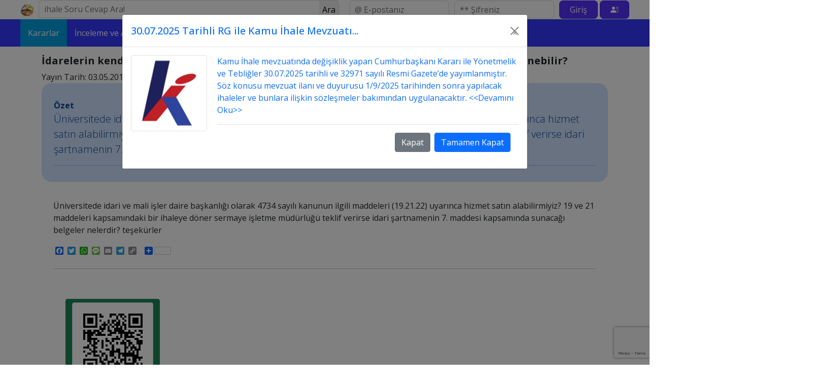

--- FILE ---
content_type: text/html; charset=UTF-8
request_url: https://ihalesorucevap.com/idarelerin-kendilerine-bagli-doner-sermayelerden-yapacaklari-alimlar-da-hangi-belgeler-istenebilir/
body_size: 26711
content:
 
<!DOCTYPE html>
<html lang="tr">

<head>
    <meta charset="utf-8">    
    <meta http-equiv="X-UA-Compatible" content="IE=edge">
    <meta name="viewport" content="width=device-width, initial-scale=1.0, shrink-to-fit=no">
    <title>İdarelerin kendilerine bağlı döner sermayelerden yapacakları alımlar da hangi belgeler istenebilir? - İhale Soru Cevapİhale Soru Cevap - İhale Mevzuat Karar Soru Cevap</title>
    <meta name="description" content="Size Özel Sorunlar Size Özel Cevaplar - İhale Bilgi Sitesi">
    <meta name="keywords" content="Uzman, İhale, bilgi, sitesi, 2886, alımlar, bağlı, belgeler, da, döner, hangi, Hk, idarelerin, istenebilir, Kanun, kend, rine, sayılı, sermayelerden, yapacakları, ihaleSoruCevap">
    <meta name="author" content="Rana ERDOĞAN & Ümüt DEMİR & Serkan KARA & Onur BAL & ">
    <link rel="stylesheet" href="https://ihalesorucevap.com/wp-content/themes/ihale72022/library/css/normalize.css"  />
    <link rel="stylesheet" href="https://cdn.jsdelivr.net/npm/bootstrap@5.1.3/dist/css/bootstrap.min.css" >
    <link rel="stylesheet" href="https://cdn.jsdelivr.net/npm/bootstrap-icons@1.8.1/font/bootstrap-icons.css">
    <link rel="stylesheet" href="https://cdnjs.cloudflare.com/ajax/libs/animate.css/4.1.1/animate.min.css">
    <link rel="stylesheet" href="https://ihalesorucevap.com/wp-content/themes/ihale72022/library/css/font-awesome.min.css">    
    <link rel="stylesheet" href="https://use.fontawesome.com/releases/v5.9.0/css/all.css">   
    <link rel="stylesheet" href="https://fonts.googleapis.com/css?family=Fondamento|Philosopher|Marck+Script|Lobster|Courgette">
    <link rel="preconnect" href="https://fonts.googleapis.com">
    <link rel="preconnect" href="https://fonts.gstatic.com/" crossorigin>  
    <link rel="stylesheet" href="https://fonts.googleapis.com/css2?family=Open+Sans:wght@300;400;500;700&display=swap" />  
    <link rel="stylesheet" href="https://ihalesorucevap.com/wp-content/themes/ihale72022/library/css/main.css"  />
    <link rel="stylesheet" href="https://ihalesorucevap.com/wp-content/themes/ihale72022/library/css/tabs.css" />
<!--     <link rel="stylesheet" href="/library/css/megamenu.css" /> -->
    
    <meta name="yandex-verification" content="cd9bb9beb03707ef" />
    <meta name="yandex-verification" content="b1fcc5b7de25dd7f" />
    <meta name="google-site-verification" content="5nzuLdzLYG20YuDXgncs6Bblw7mHiMbIrUcpEGVsLpw" />
    
    <!-- LOGO favicon ihale soru cevap -->
    <link rel="apple-touch-icon" sizes="57x57" href="/favicon/apple-icon-57x57.png">
    <link rel="apple-touch-icon" sizes="60x60" href="/favicon/apple-icon-60x60.png">
    <link rel="apple-touch-icon" sizes="72x72" href="/favicon/apple-icon-72x72.png">
    <link rel="apple-touch-icon" sizes="76x76" href="/favicon/apple-icon-76x76.png">
    <link rel="apple-touch-icon" sizes="114x114" href="/favicon/apple-icon-114x114.png">
    <link rel="apple-touch-icon" sizes="120x120" href="/favicon/apple-icon-120x120.png">
    <link rel="apple-touch-icon" sizes="144x144" href="/favicon/apple-icon-144x144.png">
    <link rel="apple-touch-icon" sizes="152x152" href="/favicon/apple-icon-152x152.png">
    <link rel="apple-touch-icon" sizes="180x180" href="/favicon/apple-icon-180x180.png">
    <link rel="icon" type="image/png" sizes="192x192"  href="/favicon/android-icon-192x192.png">
    <link rel="icon" type="image/png" sizes="32x32" href="/favicon/favicon-32x32.png">
    <link rel="icon" type="image/png" sizes="96x96" href="/favicon/favicon-96x96.png">
    <link rel="icon" type="image/png" sizes="16x16" href="/favicon/favicon-16x16.png">
    <link rel="manifest" href="/favicon/manifest.json">
    <meta name="msapplication-TileColor" content="#000000">
    <meta name="msapplication-TileImage" content="/favicon/ms-icon-144x144.png">
    <meta name="theme-color" content="#000000">
   

<!-- Global site tag (gtag.js) - Google Analytics -->
<script async src="https://www.googletagmanager.com/gtag/js?id=UA-158042859-1"></script>
<script>
  window.dataLayer = window.dataLayer || [];
  function gtag(){dataLayer.push(arguments);}
  gtag('js', new Date());

  gtag('config', 'UA-158042859-1');
</script>

			<!-- Google Analytics opt-out snippet added by Site Kit -->
			<script type="text/javascript">
window["ga-disable-UA-158042859-1"] = true;
</script>
			<!-- End Google Analytics opt-out snippet added by Site Kit -->

    
    <script type="text/javascript" src="https://ajax.googleapis.com/ajax/libs/jquery/3.6.0/jquery.min.js"></script>
    <script type="text/javascript" src="https://cdn.jsdelivr.net/npm/bootstrap@5.1.3/dist/js/bootstrap.bundle.min.js" ></script>
    <script type="text/javascript" src="https://unpkg.com/sweetalert/dist/sweetalert.min.js"></script>       
    <script type="text/javascript" src="https://ihalesorucevap.com/wp-content/themes/ihale72022/library/js/main.js"></script>    



<meta name='robots' content='index, follow, max-image-preview:large, max-snippet:-1, max-video-preview:-1' />

	<!-- This site is optimized with the Yoast SEO plugin v26.8 - https://yoast.com/product/yoast-seo-wordpress/ -->
	<link rel="canonical" href="https://ihalesorucevap.com/idarelerin-kendilerine-bagli-doner-sermayelerden-yapacaklari-alimlar-da-hangi-belgeler-istenebilir/" />
	<meta property="og:locale" content="tr_TR" />
	<meta property="og:type" content="article" />
	<meta property="og:title" content="İdarelerin kendilerine bağlı döner sermayelerden yapacakları alımlar da hangi belgeler istenebilir? - İhale Soru Cevap" />
	<meta property="og:description" content="&Uuml;niversitede idari ve mali işler daire başkanlığı olarak 4734 sayılı kanunun ilgili maddeleri (19.21.22) uyarınca hizmet satın alabilirmiyiz? 19 ve 21 maddeleri kapsamındaki bir ihaleye d&ouml;ner sermaye işletme m&uuml;d&uuml;rl&uuml;ğ&uuml; teklif verirse idari şartnamenin 7. maddesi kapsamında sunacağı belgeler nelerdir? teşek&uuml;rler" />
	<meta property="og:url" content="https://ihalesorucevap.com/idarelerin-kendilerine-bagli-doner-sermayelerden-yapacaklari-alimlar-da-hangi-belgeler-istenebilir/" />
	<meta property="og:site_name" content="İhale Soru Cevap" />
	<meta property="article:published_time" content="2016-05-03T13:32:01+00:00" />
	<meta property="og:image" content="https://ihalesorucevap.com/wp-content/uploads/2019/08/ihale-soru-cevap-ihale-soru-cevap-ihalesorucevap.com_.png" />
	<meta property="og:image:width" content="225" />
	<meta property="og:image:height" content="225" />
	<meta property="og:image:type" content="image/png" />
	<meta name="author" content="bülent konak" />
	<meta name="twitter:label1" content="Yazan:" />
	<meta name="twitter:data1" content="bülent konak" />
	<script type="application/ld+json" class="yoast-schema-graph">{"@context":"https://schema.org","@graph":[{"@type":"Article","@id":"https://ihalesorucevap.com/idarelerin-kendilerine-bagli-doner-sermayelerden-yapacaklari-alimlar-da-hangi-belgeler-istenebilir/#article","isPartOf":{"@id":"https://ihalesorucevap.com/idarelerin-kendilerine-bagli-doner-sermayelerden-yapacaklari-alimlar-da-hangi-belgeler-istenebilir/"},"author":{"name":"bülent konak","@id":"https://ihalesorucevap.com/#/schema/person/647f82b3309bbf8da70fb1101bf5cf31"},"headline":"İdarelerin kendilerine bağlı döner sermayelerden yapacakları alımlar da hangi belgeler istenebilir?","datePublished":"2016-05-03T13:32:01+00:00","mainEntityOfPage":{"@id":"https://ihalesorucevap.com/idarelerin-kendilerine-bagli-doner-sermayelerden-yapacaklari-alimlar-da-hangi-belgeler-istenebilir/"},"wordCount":69,"publisher":{"@id":"https://ihalesorucevap.com/#organization"},"image":{"@id":"https://ihalesorucevap.com/idarelerin-kendilerine-bagli-doner-sermayelerden-yapacaklari-alimlar-da-hangi-belgeler-istenebilir/#primaryimage"},"thumbnailUrl":"https://ihalesorucevap.com/wp-content/uploads/2019/08/ihale-soru-cevap-ihale-soru-cevap-ihalesorucevap.com_.png","keywords":["2886","alımlar","bağlı","belgeler","da","döner","hangi","Hk","idarelerin","istenebilir","Kanun","kend","rine","sayılı","sermayelerden","yapacakları"],"articleSection":["2886 Sayılı Kanun Hk."],"inLanguage":"tr"},{"@type":"WebPage","@id":"https://ihalesorucevap.com/idarelerin-kendilerine-bagli-doner-sermayelerden-yapacaklari-alimlar-da-hangi-belgeler-istenebilir/","url":"https://ihalesorucevap.com/idarelerin-kendilerine-bagli-doner-sermayelerden-yapacaklari-alimlar-da-hangi-belgeler-istenebilir/","name":"İdarelerin kendilerine bağlı döner sermayelerden yapacakları alımlar da hangi belgeler istenebilir? - İhale Soru Cevap","isPartOf":{"@id":"https://ihalesorucevap.com/#website"},"primaryImageOfPage":{"@id":"https://ihalesorucevap.com/idarelerin-kendilerine-bagli-doner-sermayelerden-yapacaklari-alimlar-da-hangi-belgeler-istenebilir/#primaryimage"},"image":{"@id":"https://ihalesorucevap.com/idarelerin-kendilerine-bagli-doner-sermayelerden-yapacaklari-alimlar-da-hangi-belgeler-istenebilir/#primaryimage"},"thumbnailUrl":"https://ihalesorucevap.com/wp-content/uploads/2019/08/ihale-soru-cevap-ihale-soru-cevap-ihalesorucevap.com_.png","datePublished":"2016-05-03T13:32:01+00:00","breadcrumb":{"@id":"https://ihalesorucevap.com/idarelerin-kendilerine-bagli-doner-sermayelerden-yapacaklari-alimlar-da-hangi-belgeler-istenebilir/#breadcrumb"},"inLanguage":"tr","potentialAction":[{"@type":"ReadAction","target":["https://ihalesorucevap.com/idarelerin-kendilerine-bagli-doner-sermayelerden-yapacaklari-alimlar-da-hangi-belgeler-istenebilir/"]}]},{"@type":"ImageObject","inLanguage":"tr","@id":"https://ihalesorucevap.com/idarelerin-kendilerine-bagli-doner-sermayelerden-yapacaklari-alimlar-da-hangi-belgeler-istenebilir/#primaryimage","url":"https://ihalesorucevap.com/wp-content/uploads/2019/08/ihale-soru-cevap-ihale-soru-cevap-ihalesorucevap.com_.png","contentUrl":"https://ihalesorucevap.com/wp-content/uploads/2019/08/ihale-soru-cevap-ihale-soru-cevap-ihalesorucevap.com_.png","width":225,"height":225,"caption":"ihale soru cevap üstada sor ihale-soru-cevap ihalesorucevap.com"},{"@type":"BreadcrumbList","@id":"https://ihalesorucevap.com/idarelerin-kendilerine-bagli-doner-sermayelerden-yapacaklari-alimlar-da-hangi-belgeler-istenebilir/#breadcrumb","itemListElement":[{"@type":"ListItem","position":1,"name":"Ana sayfa","item":"https://ihalesorucevap.com/"},{"@type":"ListItem","position":2,"name":"İdarelerin kendilerine bağlı döner sermayelerden yapacakları alımlar da hangi belgeler istenebilir?"}]},{"@type":"WebSite","@id":"https://ihalesorucevap.com/#website","url":"https://ihalesorucevap.com/","name":"İhale Soru Cevap","description":"Size Özel Sorunlar Size Özel Cevaplar","publisher":{"@id":"https://ihalesorucevap.com/#organization"},"alternateName":"İhale Sorularınızı Cevaplıyoruz","potentialAction":[{"@type":"SearchAction","target":{"@type":"EntryPoint","urlTemplate":"https://ihalesorucevap.com/?s={search_term_string}"},"query-input":{"@type":"PropertyValueSpecification","valueRequired":true,"valueName":"search_term_string"}}],"inLanguage":"tr"},{"@type":"Organization","@id":"https://ihalesorucevap.com/#organization","name":"ihale soru cevap","alternateName":"Sorulmuş Cevaplanmış İhale Soruları ve Mahkeme Kararları","url":"https://ihalesorucevap.com/","logo":{"@type":"ImageObject","inLanguage":"tr","@id":"https://ihalesorucevap.com/#/schema/logo/image/","url":"https://ihalesorucevap.com/wp-content/uploads/2019/08/ihale-soru-cevap-logo.png","contentUrl":"https://ihalesorucevap.com/wp-content/uploads/2019/08/ihale-soru-cevap-logo.png","width":278,"height":260,"caption":"ihale soru cevap"},"image":{"@id":"https://ihalesorucevap.com/#/schema/logo/image/"},"sameAs":["https://www.youtube.com/channel/UCn01cfvQKPfLxQv6uXwcSGg/"]},{"@type":"Person","@id":"https://ihalesorucevap.com/#/schema/person/647f82b3309bbf8da70fb1101bf5cf31","name":"bülent konak","image":{"@type":"ImageObject","inLanguage":"tr","@id":"https://ihalesorucevap.com/#/schema/person/image/","url":"https://secure.gravatar.com/avatar/677364a3f0fb234b6ec3d4a55a36f372ed4b666a1e3f1c4eb94bf7a5d55b564f?s=96&d=https%3A%2F%2Fihalesorucevap.com%2Fwp-content%2Fuploads%2F2019%2F08%2Fihale-soru-cevap-logo-ihale-soru-cevap-ihalesorucevap.com_-150x150.png&r=g","contentUrl":"https://secure.gravatar.com/avatar/677364a3f0fb234b6ec3d4a55a36f372ed4b666a1e3f1c4eb94bf7a5d55b564f?s=96&d=https%3A%2F%2Fihalesorucevap.com%2Fwp-content%2Fuploads%2F2019%2F08%2Fihale-soru-cevap-logo-ihale-soru-cevap-ihalesorucevap.com_-150x150.png&r=g","caption":"bülent konak"},"url":"https://ihalesorucevap.com/author/bülent konak/"}]}</script>
	<!-- / Yoast SEO plugin. -->


<link rel='dns-prefetch' href='//static.addtoany.com' />
<link rel='dns-prefetch' href='//www.googletagmanager.com' />
<link rel="alternate" type="application/rss+xml" title="İhale Soru Cevap &raquo; İdarelerin kendilerine bağlı döner sermayelerden yapacakları alımlar da hangi belgeler istenebilir? yorum akışı" href="https://ihalesorucevap.com/idarelerin-kendilerine-bagli-doner-sermayelerden-yapacaklari-alimlar-da-hangi-belgeler-istenebilir/feed/" />
<link rel="alternate" title="oEmbed (JSON)" type="application/json+oembed" href="https://ihalesorucevap.com/wp-json/oembed/1.0/embed?url=https%3A%2F%2Fihalesorucevap.com%2Fidarelerin-kendilerine-bagli-doner-sermayelerden-yapacaklari-alimlar-da-hangi-belgeler-istenebilir%2F" />
<link rel="alternate" title="oEmbed (XML)" type="text/xml+oembed" href="https://ihalesorucevap.com/wp-json/oembed/1.0/embed?url=https%3A%2F%2Fihalesorucevap.com%2Fidarelerin-kendilerine-bagli-doner-sermayelerden-yapacaklari-alimlar-da-hangi-belgeler-istenebilir%2F&#038;format=xml" />
<style id='wp-img-auto-sizes-contain-inline-css' type='text/css'>
img:is([sizes=auto i],[sizes^="auto," i]){contain-intrinsic-size:3000px 1500px}
/*# sourceURL=wp-img-auto-sizes-contain-inline-css */
</style>

<style id='wp-emoji-styles-inline-css' type='text/css'>

	img.wp-smiley, img.emoji {
		display: inline !important;
		border: none !important;
		box-shadow: none !important;
		height: 1em !important;
		width: 1em !important;
		margin: 0 0.07em !important;
		vertical-align: -0.1em !important;
		background: none !important;
		padding: 0 !important;
	}
/*# sourceURL=wp-emoji-styles-inline-css */
</style>
<link rel='stylesheet' id='wp-block-library-css' href='https://ihalesorucevap.com/wp-includes/css/dist/block-library/style.min.css?ver=68d92079df093d939e99e34f9ce5e579' type='text/css' media='all' />
<style id='global-styles-inline-css' type='text/css'>
:root{--wp--preset--aspect-ratio--square: 1;--wp--preset--aspect-ratio--4-3: 4/3;--wp--preset--aspect-ratio--3-4: 3/4;--wp--preset--aspect-ratio--3-2: 3/2;--wp--preset--aspect-ratio--2-3: 2/3;--wp--preset--aspect-ratio--16-9: 16/9;--wp--preset--aspect-ratio--9-16: 9/16;--wp--preset--color--black: #000000;--wp--preset--color--cyan-bluish-gray: #abb8c3;--wp--preset--color--white: #ffffff;--wp--preset--color--pale-pink: #f78da7;--wp--preset--color--vivid-red: #cf2e2e;--wp--preset--color--luminous-vivid-orange: #ff6900;--wp--preset--color--luminous-vivid-amber: #fcb900;--wp--preset--color--light-green-cyan: #7bdcb5;--wp--preset--color--vivid-green-cyan: #00d084;--wp--preset--color--pale-cyan-blue: #8ed1fc;--wp--preset--color--vivid-cyan-blue: #0693e3;--wp--preset--color--vivid-purple: #9b51e0;--wp--preset--gradient--vivid-cyan-blue-to-vivid-purple: linear-gradient(135deg,rgb(6,147,227) 0%,rgb(155,81,224) 100%);--wp--preset--gradient--light-green-cyan-to-vivid-green-cyan: linear-gradient(135deg,rgb(122,220,180) 0%,rgb(0,208,130) 100%);--wp--preset--gradient--luminous-vivid-amber-to-luminous-vivid-orange: linear-gradient(135deg,rgb(252,185,0) 0%,rgb(255,105,0) 100%);--wp--preset--gradient--luminous-vivid-orange-to-vivid-red: linear-gradient(135deg,rgb(255,105,0) 0%,rgb(207,46,46) 100%);--wp--preset--gradient--very-light-gray-to-cyan-bluish-gray: linear-gradient(135deg,rgb(238,238,238) 0%,rgb(169,184,195) 100%);--wp--preset--gradient--cool-to-warm-spectrum: linear-gradient(135deg,rgb(74,234,220) 0%,rgb(151,120,209) 20%,rgb(207,42,186) 40%,rgb(238,44,130) 60%,rgb(251,105,98) 80%,rgb(254,248,76) 100%);--wp--preset--gradient--blush-light-purple: linear-gradient(135deg,rgb(255,206,236) 0%,rgb(152,150,240) 100%);--wp--preset--gradient--blush-bordeaux: linear-gradient(135deg,rgb(254,205,165) 0%,rgb(254,45,45) 50%,rgb(107,0,62) 100%);--wp--preset--gradient--luminous-dusk: linear-gradient(135deg,rgb(255,203,112) 0%,rgb(199,81,192) 50%,rgb(65,88,208) 100%);--wp--preset--gradient--pale-ocean: linear-gradient(135deg,rgb(255,245,203) 0%,rgb(182,227,212) 50%,rgb(51,167,181) 100%);--wp--preset--gradient--electric-grass: linear-gradient(135deg,rgb(202,248,128) 0%,rgb(113,206,126) 100%);--wp--preset--gradient--midnight: linear-gradient(135deg,rgb(2,3,129) 0%,rgb(40,116,252) 100%);--wp--preset--font-size--small: 13px;--wp--preset--font-size--medium: 20px;--wp--preset--font-size--large: 36px;--wp--preset--font-size--x-large: 42px;--wp--preset--spacing--20: 0.44rem;--wp--preset--spacing--30: 0.67rem;--wp--preset--spacing--40: 1rem;--wp--preset--spacing--50: 1.5rem;--wp--preset--spacing--60: 2.25rem;--wp--preset--spacing--70: 3.38rem;--wp--preset--spacing--80: 5.06rem;--wp--preset--shadow--natural: 6px 6px 9px rgba(0, 0, 0, 0.2);--wp--preset--shadow--deep: 12px 12px 50px rgba(0, 0, 0, 0.4);--wp--preset--shadow--sharp: 6px 6px 0px rgba(0, 0, 0, 0.2);--wp--preset--shadow--outlined: 6px 6px 0px -3px rgb(255, 255, 255), 6px 6px rgb(0, 0, 0);--wp--preset--shadow--crisp: 6px 6px 0px rgb(0, 0, 0);}:where(.is-layout-flex){gap: 0.5em;}:where(.is-layout-grid){gap: 0.5em;}body .is-layout-flex{display: flex;}.is-layout-flex{flex-wrap: wrap;align-items: center;}.is-layout-flex > :is(*, div){margin: 0;}body .is-layout-grid{display: grid;}.is-layout-grid > :is(*, div){margin: 0;}:where(.wp-block-columns.is-layout-flex){gap: 2em;}:where(.wp-block-columns.is-layout-grid){gap: 2em;}:where(.wp-block-post-template.is-layout-flex){gap: 1.25em;}:where(.wp-block-post-template.is-layout-grid){gap: 1.25em;}.has-black-color{color: var(--wp--preset--color--black) !important;}.has-cyan-bluish-gray-color{color: var(--wp--preset--color--cyan-bluish-gray) !important;}.has-white-color{color: var(--wp--preset--color--white) !important;}.has-pale-pink-color{color: var(--wp--preset--color--pale-pink) !important;}.has-vivid-red-color{color: var(--wp--preset--color--vivid-red) !important;}.has-luminous-vivid-orange-color{color: var(--wp--preset--color--luminous-vivid-orange) !important;}.has-luminous-vivid-amber-color{color: var(--wp--preset--color--luminous-vivid-amber) !important;}.has-light-green-cyan-color{color: var(--wp--preset--color--light-green-cyan) !important;}.has-vivid-green-cyan-color{color: var(--wp--preset--color--vivid-green-cyan) !important;}.has-pale-cyan-blue-color{color: var(--wp--preset--color--pale-cyan-blue) !important;}.has-vivid-cyan-blue-color{color: var(--wp--preset--color--vivid-cyan-blue) !important;}.has-vivid-purple-color{color: var(--wp--preset--color--vivid-purple) !important;}.has-black-background-color{background-color: var(--wp--preset--color--black) !important;}.has-cyan-bluish-gray-background-color{background-color: var(--wp--preset--color--cyan-bluish-gray) !important;}.has-white-background-color{background-color: var(--wp--preset--color--white) !important;}.has-pale-pink-background-color{background-color: var(--wp--preset--color--pale-pink) !important;}.has-vivid-red-background-color{background-color: var(--wp--preset--color--vivid-red) !important;}.has-luminous-vivid-orange-background-color{background-color: var(--wp--preset--color--luminous-vivid-orange) !important;}.has-luminous-vivid-amber-background-color{background-color: var(--wp--preset--color--luminous-vivid-amber) !important;}.has-light-green-cyan-background-color{background-color: var(--wp--preset--color--light-green-cyan) !important;}.has-vivid-green-cyan-background-color{background-color: var(--wp--preset--color--vivid-green-cyan) !important;}.has-pale-cyan-blue-background-color{background-color: var(--wp--preset--color--pale-cyan-blue) !important;}.has-vivid-cyan-blue-background-color{background-color: var(--wp--preset--color--vivid-cyan-blue) !important;}.has-vivid-purple-background-color{background-color: var(--wp--preset--color--vivid-purple) !important;}.has-black-border-color{border-color: var(--wp--preset--color--black) !important;}.has-cyan-bluish-gray-border-color{border-color: var(--wp--preset--color--cyan-bluish-gray) !important;}.has-white-border-color{border-color: var(--wp--preset--color--white) !important;}.has-pale-pink-border-color{border-color: var(--wp--preset--color--pale-pink) !important;}.has-vivid-red-border-color{border-color: var(--wp--preset--color--vivid-red) !important;}.has-luminous-vivid-orange-border-color{border-color: var(--wp--preset--color--luminous-vivid-orange) !important;}.has-luminous-vivid-amber-border-color{border-color: var(--wp--preset--color--luminous-vivid-amber) !important;}.has-light-green-cyan-border-color{border-color: var(--wp--preset--color--light-green-cyan) !important;}.has-vivid-green-cyan-border-color{border-color: var(--wp--preset--color--vivid-green-cyan) !important;}.has-pale-cyan-blue-border-color{border-color: var(--wp--preset--color--pale-cyan-blue) !important;}.has-vivid-cyan-blue-border-color{border-color: var(--wp--preset--color--vivid-cyan-blue) !important;}.has-vivid-purple-border-color{border-color: var(--wp--preset--color--vivid-purple) !important;}.has-vivid-cyan-blue-to-vivid-purple-gradient-background{background: var(--wp--preset--gradient--vivid-cyan-blue-to-vivid-purple) !important;}.has-light-green-cyan-to-vivid-green-cyan-gradient-background{background: var(--wp--preset--gradient--light-green-cyan-to-vivid-green-cyan) !important;}.has-luminous-vivid-amber-to-luminous-vivid-orange-gradient-background{background: var(--wp--preset--gradient--luminous-vivid-amber-to-luminous-vivid-orange) !important;}.has-luminous-vivid-orange-to-vivid-red-gradient-background{background: var(--wp--preset--gradient--luminous-vivid-orange-to-vivid-red) !important;}.has-very-light-gray-to-cyan-bluish-gray-gradient-background{background: var(--wp--preset--gradient--very-light-gray-to-cyan-bluish-gray) !important;}.has-cool-to-warm-spectrum-gradient-background{background: var(--wp--preset--gradient--cool-to-warm-spectrum) !important;}.has-blush-light-purple-gradient-background{background: var(--wp--preset--gradient--blush-light-purple) !important;}.has-blush-bordeaux-gradient-background{background: var(--wp--preset--gradient--blush-bordeaux) !important;}.has-luminous-dusk-gradient-background{background: var(--wp--preset--gradient--luminous-dusk) !important;}.has-pale-ocean-gradient-background{background: var(--wp--preset--gradient--pale-ocean) !important;}.has-electric-grass-gradient-background{background: var(--wp--preset--gradient--electric-grass) !important;}.has-midnight-gradient-background{background: var(--wp--preset--gradient--midnight) !important;}.has-small-font-size{font-size: var(--wp--preset--font-size--small) !important;}.has-medium-font-size{font-size: var(--wp--preset--font-size--medium) !important;}.has-large-font-size{font-size: var(--wp--preset--font-size--large) !important;}.has-x-large-font-size{font-size: var(--wp--preset--font-size--x-large) !important;}
/*# sourceURL=global-styles-inline-css */
</style>

<style id='classic-theme-styles-inline-css' type='text/css'>
/*! This file is auto-generated */
.wp-block-button__link{color:#fff;background-color:#32373c;border-radius:9999px;box-shadow:none;text-decoration:none;padding:calc(.667em + 2px) calc(1.333em + 2px);font-size:1.125em}.wp-block-file__button{background:#32373c;color:#fff;text-decoration:none}
/*# sourceURL=/wp-includes/css/classic-themes.min.css */
</style>
<link rel='stylesheet' id='contact-form-7-css' href='https://ihalesorucevap.com/wp-content/plugins/contact-form-7/includes/css/styles.css?ver=6.1.4' type='text/css' media='all' />
<link rel='stylesheet' id='cmplz-general-css' href='https://ihalesorucevap.com/wp-content/plugins/complianz-gdpr/assets/css/cookieblocker.min.css?ver=1767953717' type='text/css' media='all' />
<link rel='stylesheet' id='wp-pagenavi-css' href='https://ihalesorucevap.com/wp-content/plugins/wp-pagenavi/pagenavi-css.css?ver=2.70' type='text/css' media='all' />
<link rel='stylesheet' id='addtoany-css' href='https://ihalesorucevap.com/wp-content/plugins/add-to-any/addtoany.min.css?ver=1.16' type='text/css' media='all' />
<script type="text/javascript" async src="https://ihalesorucevap.com/wp-content/plugins/burst-statistics/assets/js/timeme/timeme.min.js?ver=1767953715" id="burst-timeme-js"></script>
<script type="text/javascript" id="addtoany-core-js-before">
/* <![CDATA[ */
window.a2a_config=window.a2a_config||{};a2a_config.callbacks=[];a2a_config.overlays=[];a2a_config.templates={};a2a_localize = {
	Share: "Share",
	Save: "Save",
	Subscribe: "Subscribe",
	Email: "Email",
	Bookmark: "Bookmark",
	ShowAll: "Show all",
	ShowLess: "Show less",
	FindServices: "Find service(s)",
	FindAnyServiceToAddTo: "Instantly find any service to add to",
	PoweredBy: "Powered by",
	ShareViaEmail: "Share via email",
	SubscribeViaEmail: "Subscribe via email",
	BookmarkInYourBrowser: "Bookmark in your browser",
	BookmarkInstructions: "Press Ctrl+D or \u2318+D to bookmark this page",
	AddToYourFavorites: "Add to your favorites",
	SendFromWebOrProgram: "Send from any email address or email program",
	EmailProgram: "Email program",
	More: "More&#8230;",
	ThanksForSharing: "Thanks for sharing!",
	ThanksForFollowing: "Thanks for following!"
};


//# sourceURL=addtoany-core-js-before
/* ]]> */
</script>
<script type="text/javascript" defer src="https://static.addtoany.com/menu/page.js" id="addtoany-core-js"></script>
<script type="text/javascript" src="https://ihalesorucevap.com/wp-includes/js/jquery/jquery.min.js?ver=3.7.1" id="jquery-core-js"></script>
<script type="text/javascript" src="https://ihalesorucevap.com/wp-includes/js/jquery/jquery-migrate.min.js?ver=3.4.1" id="jquery-migrate-js"></script>
<script type="text/javascript" defer src="https://ihalesorucevap.com/wp-content/plugins/add-to-any/addtoany.min.js?ver=1.1" id="addtoany-jquery-js"></script>
<script type="text/javascript" id="image-watermark-no-right-click-js-before">
/* <![CDATA[ */
var iwArgsNoRightClick = {"rightclick":"N","draganddrop":"N","devtools":"Y","enableToast":"Y","toastMessage":"This content is protected"};

//# sourceURL=image-watermark-no-right-click-js-before
/* ]]> */
</script>
<script type="text/javascript" src="https://ihalesorucevap.com/wp-content/plugins/image-watermark/js/no-right-click.js?ver=2.0.3" id="image-watermark-no-right-click-js"></script>
<link rel="https://api.w.org/" href="https://ihalesorucevap.com/wp-json/" /><link rel="alternate" title="JSON" type="application/json" href="https://ihalesorucevap.com/wp-json/wp/v2/posts/2581" /><link rel="EditURI" type="application/rsd+xml" title="RSD" href="https://ihalesorucevap.com/xmlrpc.php?rsd" />
<meta name="generator" content="Site Kit by Google 1.170.0" />			<style>.cmplz-hidden {
					display: none !important;
				}</style><link rel="icon" href="https://ihalesorucevap.com/wp-content/uploads/2021/06/ihale-soru-cevap-logo-58x58-1.png" sizes="32x32" />
<link rel="icon" href="https://ihalesorucevap.com/wp-content/uploads/2021/06/ihale-soru-cevap-logo-58x58-1.png" sizes="192x192" />
<link rel="apple-touch-icon" href="https://ihalesorucevap.com/wp-content/uploads/2021/06/ihale-soru-cevap-logo-58x58-1.png" />
<meta name="msapplication-TileImage" content="https://ihalesorucevap.com/wp-content/uploads/2021/06/ihale-soru-cevap-logo-58x58-1.png" />
</head>





<body data-rsssl=1 class="wp-singular post-template-default single single-post postid-2581 single-format-standard wp-theme-ihale72022"  data-burst_id="2581" data-burst_type="post">
     
    <div class="header">
        <div class="top">
            <a class=" text-truncate" href="https://ihalesorucevap.com/" rel="category tag">
            <img src="https://ihalesorucevap.com/wp-content/uploads/2019/08/ihale-soru-cevap-logo-ihale-soru-cevap-ihalesorucevap.com_.png" class="img-fluid logo" alt="ihale soru cevap logo" >
            </a>
            <div class="search-area">
                        <form id="searchform" name="searchform" role="search" class="search-area form-inline" method="get" action="https://ihalesorucevap.com/" >
                            
                            <input  id="s" 
                                    name="s" 
                                    type="search" 
                                    class="search-text"
                                    title="<em><b>ihale Sorularına Cevap </b></em> Ara!" 
                                    
                                    placeholder="ihale Soru Cevap Ara!"                                    
                                    data-html="true" 
                                    data-bs-html="true"
                                    
                                    data-bs-toggle="tooltip" 
                                    data-bs-placement="bottom" 

                                    >
                            <button id="araButon2"  class="search-button">Ara</button>
                        </form>
            </div>
            <div class="login">
                                    <form  id="UyeGirisiForm" name="UyeGirisiForm"  class="login" method="post" action="https://ihalesorucevap.com/isc-uye-girisi/">
                    <input class="textbox" type="text" id="user_login"  name="user_login" data-bs-html="true"  data-bs-toggle="tooltip" data-bs-placement="left" title="<em><b>E-postanızı</b></em> giriniz" placeholder="@ E-postanız" />
                    <input class="textbox" type="password"  id="user_pass" name="user_pass" data-bs-html="true"  data-bs-toggle="tooltip" data-bs-placement="bottom" title="<em><b>Şifrenizi</b></em> giriniz" placeholder="** Şifreniz" />
                    <button  type="submit" class="button-blue">Giriş</button> &nbsp; 
                     </form>
                    <a      href="javascript:void(0);"
                            data-bs-html="true"  
                            data-bs-toggle="tooltip" 
                            data-target="#ziyaretciPANEL" 
                            data-bs-target="#ziyaretciPANEL"
                            data-bs-placement="bottom" 
                            title="<em><b>Üye</b></em> işlemleri"
                            style="color:red;"
                    >
                    <button class="button-blue"  
                    data-toggle="modal" 
                    data-target="#ziyaretciPANEL" 
                    data-bs-toggle="modal"
                    data-bs-target="#ziyaretciPANEL"
                    data-bs-placement="bottom" >
                        <i class="bi bi-person-lines-fill"></i>
                    </button>  
                    </a>
                    

                                
                
                            

                
                
                
                
            </div>

            
        </div>
        
        
        
        
        <div class="menu-holder">
            <div class="menu-wrapper">
                <ul class="ultra-mega-menu" >
                    <li class="mega-element">
                        <a href="#" class="active">Kararlar</a>
                        <div class="megmen">
                            <ul class="megmen-element"  >
                                
                                <li><a class="dropdown-item text-truncate" href="https://ihalesorucevap.com/konu/kararlar/kik-kararlari/" rel="category tag">KİK Kararları</a></li>
                                <li><a class="dropdown-item text-truncate" href="https://ihalesorucevap.com/konu/kararlar/sayistay-kararlari/" rel="category tag">Sayıştay Kararları</a></li>
                                <li><a class="dropdown-item text-truncate" href="https://ihalesorucevap.com/konu/kararlar/danistay-kararlari/" rel="category tag">Danıştay Kararları</a></li>
                                <li><a class="dropdown-item text-truncate" href="https://ihalesorucevap.com/konu/kararlar/yargitay-mahkeme-kararlari/" rel="category tag">Yargıtay - Mahkeme Kararları</a></li>
                                <li><a class="dropdown-item text-truncate" href="https://ihalesorucevap.com/konu/kararlar/yuksek-fen-kurulu-kararlari/" rel="category tag">Yüksek Fen Kururlu Kararları</a></li>
                            </ul>
                            <ul class="megmen-element"  >
                                          <li><a class="dropdown-item text-truncate" href="https://ihalesorucevap.com/konu/kararlar/"  rel="category tag">Kararlar</a></li>
                                          <li><a class="dropdown-item text-truncate" href="https://ihalesorucevap.com/konu/duyurular/" rel="category tag" onclick="document.cookie = 'duyuruGizle=0; path=/; expires=Thu, 01 Jan 1970 00:00:00 UTC;'">Duyurular</a></li>
                            </ul>
                        </div>
                    </li>
                    <li class="mega-element">
                        <a href="#" class="">İnceleme ve Analizler</a>
                        <div class="megmen">
                            <ul class="megmen-element" >

          <li><a class="dropdown-item text-truncate" href="https://ihalesorucevap.com/konu/inceleme-ve-analizler/kamu-mali-hukuki-yonetim-muhasebe/" rel="category tag">Kamu&Mali Hukuki Yönetim ve Muhasebe</a></li>
          <li><a class="dropdown-item text-truncate" href="https://ihalesorucevap.com/konu/inceleme-ve-analizler/ihale-ortak-diger/" rel="category tag">İhale (Ortak - Diğer)</a></li>
          <li><a class="dropdown-item text-truncate" href="https://ihalesorucevap.com/konu/inceleme-ve-analizler/hizmet-alimlari/" rel="category tag">Hizmet Alımları</a></li>
          <li><a class="dropdown-item text-truncate" href="https://ihalesorucevap.com/konu/inceleme-ve-analizler/mal-alimlari/" rel="category tag">Mal Alımları</a></li>
          <li><a class="dropdown-item text-truncate" href="https://ihalesorucevap.com/konu/inceleme-ve-analizler/yapi-isleri/" rel="category tag">Yapım İşleri</a></li>
<!--          <li><a class="dropdown-item" href="https://ihalesorucevap.com/konu/ustada-sor/" rel="category tag">Üstada Sor</a></li>  -->
          <li><a class="dropdown-item text-truncate" href="https://ihalesorucevap.com/konu/inceleme-ve-analizler/sosyal-guvenlik-personel/" rel="category tag">İş ve Sosyal Güvenlik - Personel</a></li>
                            </ul>
                            <ul class="megmen-element"  >
                                <li><a class="dropdown-item text-truncate" href="https://ihalesorucevap.com/konu/inceleme-ve-analizler/" rel="category tag">İnceleme ve Analizler</a></li>
                            </ul>
                        </div>
                    </li>
<!--                     <li class="mega-element">
                        <a href="#" class="">Test 1</a>
                        <div class="megmen">
                            <ul class="megmen-element">
                                <li><a href="#">Menu 1</a></li>
                                <li><a href="#">Menu 2</a></li>
                                <li><a href="#">Menu 3</a></li>
                            </ul>
                            <ul class="megmen-element">
                                <li><a href="#">Menu 1</a></li>
                                <li><a href="#">Menu 2</a></li>
                                <li><a href="#">Menu 3</a></li>
                            </ul>
                        </div>
                    </li> 
-->
                    <li class="mega-element">
                        <a class="nav-link text-truncate" href="https://ihalesorucevap.com/konu/makaleler/" rel="category tag">Makaleler</a>
                    </li>
<!--                     
                     <li class="mega-element">
                       <a class="nav-link text-truncate" href="https://ihalesorucevap.com/iletisim/">İletişim</a>
                    </li>
-->                   
                    <li class="mega-element">
                         <a class="nav-link text-truncate" style="color:#eeee33;" href="https://ihalesorucevap.com/soru-sor/">Üstada Sor</a>
                    </li>
                    <li class="mega-element">
                        <a  class="nav-link text-truncate" style="color:#ffc384;" href="https://ihalesorucevap.com/uye-tipleri/altin-uyelik-sistemi-danismanlik/"  rel="category tag" >Danışmanlık</a>
                    </li>                    
                    <li class="mega-element">
                        <a class="nav-link  text-truncate" href="https://ihalesorucevap.com/konu/ustada-sor/"  rel="category tag">Sorular ve Cevapları</a>
                    </li>                    
<!--                <li class="mega-element">
                        <a class="nav-link text-truncate" href="https://ihalesorucevap.com/konu/makaleler/" rel="category tag">Makaleler</a>
                    </li>                    
-->
                    
                    <a href="#" class="toggle-responsive-menu">|||</a>
                </ul>
            </div>
        </div>
        
    </div>
    





    <div class="container mt-3 mb-3">
        <div class="row">             <div class="col-12">
                <h1 class=" display-4 baslik" style="font-size:20px; font-weight: bold;" alt="https://ihalesorucevap.com/idarelerin-kendilerine-bagli-doner-sermayelerden-yapacaklari-alimlar-da-hangi-belgeler-istenebilir/İdarelerin kendilerine bağlı döner sermayelerden yapacakları alımlar da hangi belgeler istenebilir?">
                    İdarelerin kendilerine bağlı döner sermayelerden yapacakları alımlar da hangi belgeler istenebilir? </h1>
                <div>Yayın Tarih: 03.05.2016 04:05</div>
            </div>
        </div>
        <div class="row">              <div class="col-12">
                        		
        		<div class="jumbotron alert-primary ozet p-4"  style="border-radius:20px;">
                    <div class=" mt-2" ><b>Özet</b></div>
                    <p class="lead">&Uuml;niversitede idari ve mali işler daire başkanlığı olarak 4734 sayılı kanunun ilgili maddeleri (19.21.22) uyarınca hizmet satın alabilirmiyiz? 19 ve 21 maddeleri kapsamındaki bir ihaleye d&ouml;ner sermaye işletme m&uuml;d&uuml;rl&uuml;ğ&uuml; teklif verirse idari şartnamenin 7. maddesi kapsamında sunacağı belgeler nelerdir? teşek&uuml;rler</p>
                    <hr class="my-2">
                </div>
                			</div>
        </div>
		
		

        <div class="row">                <div class="col-12 icerik "style="padding:35px;">  
                	
		
		
	
		
             
                <p>&Uuml;niversitede idari ve mali işler daire başkanlığı olarak 4734 sayılı kanunun ilgili maddeleri (19.21.22) uyarınca hizmet satın alabilirmiyiz? 19 ve 21 maddeleri kapsamındaki bir ihaleye d&ouml;ner sermaye işletme m&uuml;d&uuml;rl&uuml;ğ&uuml; teklif verirse idari şartnamenin 7. maddesi kapsamında sunacağı belgeler nelerdir? teşek&uuml;rler</p>
<div class="addtoany_share_save_container addtoany_content addtoany_content_bottom"><div class="a2a_kit a2a_kit_size_16 addtoany_list" data-a2a-url="https://ihalesorucevap.com/idarelerin-kendilerine-bagli-doner-sermayelerden-yapacaklari-alimlar-da-hangi-belgeler-istenebilir/" data-a2a-title="İdarelerin kendilerine bağlı döner sermayelerden yapacakları alımlar da hangi belgeler istenebilir?"><a class="a2a_button_facebook" href="https://www.addtoany.com/add_to/facebook?linkurl=https%3A%2F%2Fihalesorucevap.com%2Fidarelerin-kendilerine-bagli-doner-sermayelerden-yapacaklari-alimlar-da-hangi-belgeler-istenebilir%2F&amp;linkname=%C4%B0darelerin%20kendilerine%20ba%C4%9Fl%C4%B1%20d%C3%B6ner%20sermayelerden%20yapacaklar%C4%B1%20al%C4%B1mlar%20da%20hangi%20belgeler%20istenebilir%3F" title="Facebook" rel="nofollow noopener" target="_blank"></a><a class="a2a_button_twitter" href="https://www.addtoany.com/add_to/twitter?linkurl=https%3A%2F%2Fihalesorucevap.com%2Fidarelerin-kendilerine-bagli-doner-sermayelerden-yapacaklari-alimlar-da-hangi-belgeler-istenebilir%2F&amp;linkname=%C4%B0darelerin%20kendilerine%20ba%C4%9Fl%C4%B1%20d%C3%B6ner%20sermayelerden%20yapacaklar%C4%B1%20al%C4%B1mlar%20da%20hangi%20belgeler%20istenebilir%3F" title="Twitter" rel="nofollow noopener" target="_blank"></a><a class="a2a_button_whatsapp" href="https://www.addtoany.com/add_to/whatsapp?linkurl=https%3A%2F%2Fihalesorucevap.com%2Fidarelerin-kendilerine-bagli-doner-sermayelerden-yapacaklari-alimlar-da-hangi-belgeler-istenebilir%2F&amp;linkname=%C4%B0darelerin%20kendilerine%20ba%C4%9Fl%C4%B1%20d%C3%B6ner%20sermayelerden%20yapacaklar%C4%B1%20al%C4%B1mlar%20da%20hangi%20belgeler%20istenebilir%3F" title="WhatsApp" rel="nofollow noopener" target="_blank"></a><a class="a2a_button_sms" href="https://www.addtoany.com/add_to/sms?linkurl=https%3A%2F%2Fihalesorucevap.com%2Fidarelerin-kendilerine-bagli-doner-sermayelerden-yapacaklari-alimlar-da-hangi-belgeler-istenebilir%2F&amp;linkname=%C4%B0darelerin%20kendilerine%20ba%C4%9Fl%C4%B1%20d%C3%B6ner%20sermayelerden%20yapacaklar%C4%B1%20al%C4%B1mlar%20da%20hangi%20belgeler%20istenebilir%3F" title="Message" rel="nofollow noopener" target="_blank"></a><a class="a2a_button_email" href="https://www.addtoany.com/add_to/email?linkurl=https%3A%2F%2Fihalesorucevap.com%2Fidarelerin-kendilerine-bagli-doner-sermayelerden-yapacaklari-alimlar-da-hangi-belgeler-istenebilir%2F&amp;linkname=%C4%B0darelerin%20kendilerine%20ba%C4%9Fl%C4%B1%20d%C3%B6ner%20sermayelerden%20yapacaklar%C4%B1%20al%C4%B1mlar%20da%20hangi%20belgeler%20istenebilir%3F" title="Email" rel="nofollow noopener" target="_blank"></a><a class="a2a_button_telegram" href="https://www.addtoany.com/add_to/telegram?linkurl=https%3A%2F%2Fihalesorucevap.com%2Fidarelerin-kendilerine-bagli-doner-sermayelerden-yapacaklari-alimlar-da-hangi-belgeler-istenebilir%2F&amp;linkname=%C4%B0darelerin%20kendilerine%20ba%C4%9Fl%C4%B1%20d%C3%B6ner%20sermayelerden%20yapacaklar%C4%B1%20al%C4%B1mlar%20da%20hangi%20belgeler%20istenebilir%3F" title="Telegram" rel="nofollow noopener" target="_blank"></a><a class="a2a_button_copy_link" href="https://www.addtoany.com/add_to/copy_link?linkurl=https%3A%2F%2Fihalesorucevap.com%2Fidarelerin-kendilerine-bagli-doner-sermayelerden-yapacaklari-alimlar-da-hangi-belgeler-istenebilir%2F&amp;linkname=%C4%B0darelerin%20kendilerine%20ba%C4%9Fl%C4%B1%20d%C3%B6ner%20sermayelerden%20yapacaklar%C4%B1%20al%C4%B1mlar%20da%20hangi%20belgeler%20istenebilir%3F" title="Copy Link" rel="nofollow noopener" target="_blank"></a><a class="a2a_disabled_pinterest_pin addtoany_special_service" data-pin-config="none" data-url="https://ihalesorucevap.com/idarelerin-kendilerine-bagli-doner-sermayelerden-yapacaklari-alimlar-da-hangi-belgeler-istenebilir/"></a><a class="a2a_dd a2a_counter addtoany_share_save addtoany_share" href="https://www.addtoany.com/share"></a></div></div>                <hr class="my-4 yaziSonu_cizgi">
			</div>        
		</div>	                

        
        
         <div class="row">               <div class="col-12">                          
                        
                            <div id="barkod_div"  class="col-xs-12 col-sm-12 col-md-12 col-lg-3  col-xl-3  bd-highlight text-center">
                                                <a  id="barkod_link" class="btn btn-success"  
                                    	    	href="https://ihalesorucevap.com/?p=2581"> 
                                                <img src="https://quickchart.io/qr?text=https://ihalesorucevap.com/?p=2581" 
                                                 id="barkod_res" class="img-fluid img-thumbnail rounded mx-auto d-block " 
                                                style="float: left !important;" 
                                                alt="https://ihalesorucevap.com/idarelerin-kendilerine-bagli-doner-sermayelerden-yapacaklari-alimlar-da-hangi-belgeler-istenebilir/İdarelerin kendilerine bağlı döner sermayelerden yapacakları alımlar da hangi belgeler istenebilir?">
                                                </a>
                            </div>
                            <div id="kategori_etiket_dis"  class="d-flex flex-column bd-highlight mb-3  ">
                                <div id="kategori_dis"  class="p-2 bd-highlight"><p  id="kategori" class="" >Üst Konuları: <a href="https://ihalesorucevap.com/konu/ihale-soru-cevap/ustada-sor/2886-sayili-kanun-hk/" rel="category tag">2886 Sayılı Kanun Hk.</a></p></div>
                                <div id="etiket_dis" class="p-2 bd-highlight etiketler"><p id="etiket" class="" >Benzer İçerikler: <a href="https://ihalesorucevap.com/etiketli/2886/" rel="tag">2886</a>, <a href="https://ihalesorucevap.com/etiketli/alimlar/" rel="tag">alımlar</a>, <a href="https://ihalesorucevap.com/etiketli/bagli/" rel="tag">bağlı</a>, <a href="https://ihalesorucevap.com/etiketli/belgeler/" rel="tag">belgeler</a>, <a href="https://ihalesorucevap.com/etiketli/da/" rel="tag">da</a>, <a href="https://ihalesorucevap.com/etiketli/doner/" rel="tag">döner</a>, <a href="https://ihalesorucevap.com/etiketli/hangi/" rel="tag">hangi</a>, <a href="https://ihalesorucevap.com/etiketli/hk/" rel="tag">Hk</a>, <a href="https://ihalesorucevap.com/etiketli/idarelerin/" rel="tag">idarelerin</a>, <a href="https://ihalesorucevap.com/etiketli/istenebilir/" rel="tag">istenebilir</a>, <a href="https://ihalesorucevap.com/etiketli/kanun/" rel="tag">Kanun</a>, <a href="https://ihalesorucevap.com/etiketli/kend/" rel="tag">kend</a>, <a href="https://ihalesorucevap.com/etiketli/rine/" rel="tag">rine</a>, <a href="https://ihalesorucevap.com/etiketli/sayili/" rel="tag">sayılı</a>, <a href="https://ihalesorucevap.com/etiketli/sermayelerden/" rel="tag">sermayelerden</a>, <a href="https://ihalesorucevap.com/etiketli/yapacaklari/" rel="tag">yapacakları</a></p></div>
                                <div id="etiket_benzer" class="p-2 bd-highlight etiketler"><p id="etiket-benzer" class="" ><!-- benzer İçerikler -->
<h4 class="content-title">Benzer Yazılar</h4><ul>			<li>
			    <a href="https://ihalesorucevap.com/kontrol-teskilatina-sunulan-tum-ekipman-ve-malzeme-2024-7-sayili-genelgenin-haberlesme-giderleri-ile-personel-giderlerine-iliskin-kismina-aykiri-oldugu-gerekcesi-ile-iptal-edilir-mi/" 
			rel="bookmark" 
			class="text-truncate"
			title="Kontrol teşkilatına sunulan tüm ekipman ve malzeme dolaysıyla, 2024/7 sayılı Genelgenin &#8220;Haberleşme Giderleri&#8221;  ile  &#8220;Personel Giderleri&#8221;ne ilişkin kısmına aykırı olduğu gerekçesi ile ihale iptal edilir mi?">
			Kontrol teşkilatına sunulan tüm ekipman ve malzeme dolaysıyla, 2024/7 sayılı Genelgenin &#8220;Haberleşme Giderleri&#8221;  ile  &#8220;Personel Giderleri&#8221;ne ilişkin kısmına aykırı olduğu gerekçesi ile ihale iptal edilir mi?			</a>
			</li>			<li>
			    <a href="https://ihalesorucevap.com/soforlu-arac-kiralama-hizmet-alimi-isinde-mevzuatta-ongorulen-ust-limitlere-uyulmayarak-arac-kiralamasi-yapilmasi-sonucu-kamu-zararina-sebebiyet-verilmesi-hk/" 
			rel="bookmark" 
			class="text-truncate"
			title="Şoförlü Araç Kiralama Hizmet Alımı İşinde mevzuatta öngörülen üst limitlere uyulmayarak araç kiralaması yapılması sonucu kamu zararına sebebiyet verilmesi hk.">
			Şoförlü Araç Kiralama Hizmet Alımı İşinde mevzuatta öngörülen üst limitlere uyulmayarak araç kiralaması yapılması sonucu kamu zararına sebebiyet verilmesi hk.			</a>
			</li>			<li>
			    <a href="https://ihalesorucevap.com/idareden-teklif-gecerlilik-suresinin-uzatilmasi-icin-talepte-bulunulmasi-istenebilir-mi/" 
			rel="bookmark" 
			class="text-truncate"
			title="İdareden teklif geçerlilik süresinin uzatılması için talepte bulunulması istenebilir mi?">
			İdareden teklif geçerlilik süresinin uzatılması için talepte bulunulması istenebilir mi?			</a>
			</li>			<li>
			    <a href="https://ihalesorucevap.com/yukleniciden-yasal-izinli-veya-raporlu-olan-personelin-yerine-ayni-gun-icerisinde-dokumanda-belirtilen-sartlara-haiz-baska-bir-personel-temin-edilmesi-istenebilir-mi/" 
			rel="bookmark" 
			class="text-truncate"
			title="Yükleniciden, yasal izinli veya raporlu olan personelin yerine aynı gün içerisinde dokümanda belirtilen şartlara haiz başka bir personel temin edilmesi istenebilir mi?">
			Yükleniciden, yasal izinli veya raporlu olan personelin yerine aynı gün içerisinde dokümanda belirtilen şartlara haiz başka bir personel temin edilmesi istenebilir mi?			</a>
			</li>			<li>
			    <a href="https://ihalesorucevap.com/ihale-dokumanlari-arasinda-uyumsuzlukta-hangi-imalatlar-yapilmalidir-pursantaja-gore-imalat-yapilir-mi/" 
			rel="bookmark" 
			class="text-truncate"
			title="İhale dokümanları arasında uyumsuzlukta hangi imalatlar yapılmalıdır, pursantaja göre imalat yapılır mı?">
			İhale dokümanları arasında uyumsuzlukta hangi imalatlar yapılmalıdır, pursantaja göre imalat yapılır mı?			</a>
			</li>			<li>
			    <a href="https://ihalesorucevap.com/bilgisayar-programi-yillik-lisans-guncelleme-hangi-madde-kapsaminda-yapilir/" 
			rel="bookmark" 
			class="text-truncate"
			title="Bilgisayar Programı yıllık lisans güncelleme hangi madde kapsamında yapılır? 22/c kapsamında yapılabilir mi?">
			Bilgisayar Programı yıllık lisans güncelleme hangi madde kapsamında yapılır? 22/c kapsamında yapılabilir mi?			</a>
			</li>			<li>
			    <a href="https://ihalesorucevap.com/ihalenin-kismi-teklife-acik-olarak-gerceklestirilmemesinin-ihaleye-katilimi-ve-rekabeti-engelledigi-hk/" 
			rel="bookmark" 
			class="text-truncate"
			title="İhalenin kısmi teklife açık olarak gerçekleştirilmemesinin ihaleye katılımı ve rekabeti engellediği hk.">
			İhalenin kısmi teklife açık olarak gerçekleştirilmemesinin ihaleye katılımı ve rekabeti engellediği hk.			</a>
			</li>			<li>
			    <a href="https://ihalesorucevap.com/garanti-kapsamindaki-araclarin-servis-bakimlari-dogrudan-teminin-22nci-maddesinin-abc-hangi-madde-ile-yapilmalidir/" 
			rel="bookmark" 
			class="text-truncate"
			title="Garanti kapsamındaki araçların servis bakımları doğrudan temin&#8217;in 22&#8217;nci maddesinin (a),(b),(c) hangi madde ile yapılmalıdır?">
			Garanti kapsamındaki araçların servis bakımları doğrudan temin&#8217;in 22&#8217;nci maddesinin (a),(b),(c) hangi madde ile yapılmalıdır?			</a>
			</li>			<li>
			    <a href="https://ihalesorucevap.com/il-ozel-idareleri-belediyeler-ve-bagli-kuruluslari-ile-bunlarin-uyesi-oldugu-mahalli-idare-birliklerinin-personel-calistirilmasina-dayali-hizmetlerinin-gordurulmesine-iliskin-usul-ve-esaslar/" 
			rel="bookmark" 
			class="text-truncate"
			title="İl Özel İdareleri, Belediyeler ve Bağlı Kuruluşları İle Bunların Üyesi Olduğu Mahalli İdare Birliklerinin Personel Çalıştırılmasına Dayalı Hizmetlerinin Gördürülmesine İlişkin Usul ve Esaslar (Güncel-2024)">
			İl Özel İdareleri, Belediyeler ve Bağlı Kuruluşları İle Bunların Üyesi Olduğu Mahalli İdare Birliklerinin Personel Çalıştırılmasına Dayalı Hizmetlerinin Gördürülmesine İlişkin Usul ve Esaslar (Güncel-2024)			</a>
			</li>			<li>
			    <a href="https://ihalesorucevap.com/mesleki-faaliyetini-surdurdugunun-belgelendirilmesinde-muhendisin-ilgili-muhendis-odasina-kaydi-yeterli-midir-yoksa-ticaret-odasina-kaydi-da-gerekir-mi-ihaleden-elenme-sebebi-midir/" 
			rel="bookmark" 
			class="text-truncate"
			title="Mesleki faaliyetini sürdürdüğünün belgelendirilmesinde mühendisin ilgili mühendis odasına kaydı yeterli midir, yoksa ticaret odasına kaydı da gerekir mi? İhaleden elenme sebebi midir?">
			Mesleki faaliyetini sürdürdüğünün belgelendirilmesinde mühendisin ilgili mühendis odasına kaydı yeterli midir, yoksa ticaret odasına kaydı da gerekir mi? İhaleden elenme sebebi midir?			</a>
			</li></ul><!-- benzer İçerikler bitti--></p></div>
                            </div>
                        
			</div>
		</div>
		
         <div class="row">     
            <div class="col-12"> 		
                         
                                                			</div>
		</div>

		
 
         <div class="row">     
            <div class="col-12">
						         <div class="row">    
            <div class="col-12">                         
                        
                        <div class="jumbotron   alert-success">
                            <div class=" mt-0" ><b>Cevabımız</b></div>
                                <p class="lead">
                                    
                                    <pre style='
                                    overflow-x: 
                                    auto; white-space: 
                                    pre-wrap; 
                                    white-space: -moz-pre-wrap; 
                                    white-space: -pre-wrap; 
                                    white-space: -o-pre-wrap; 
                                    word-wrap: break-word; 
                                    text-align: justify !important;
                                    font-family: Times, "Times New Roman";
                                    font-size: 22px;
                                    margin-bottom: 1rem;' ><p><strong>KAMU İHALE GENEL TEBLİĞİ</strong></p>

<p><strong>3.3. İdarelerin kendilerine bağlı d&ouml;ner sermayelerden yapacakları alımlar</strong></p>

<p>1.Ayrı T&uuml;zel Kişiliği Sahip Olmayan D.Sermayeler;</p>

<p>İdareler kendi b&uuml;nyelerinde kurulmuş birimleri niteliğinde bulunan ve ayrı bir t&uuml;zelkişiliğe sahip olmayan d&ouml;ner sermaye işletmelerinden, bu işletmelerin faaliyet konuları ile sınırlı olmak kaydıyla, &uuml;rettikleri mal ve hizmetleri 4734 sayılı Kanunla &ouml;ng&ouml;r&uuml;len ihale usullerine tabi olmadan temin edebileceklerdir.</p>

<p>2.Ayrı T&uuml;zel Kişiliği Bulunan&nbsp;D.Sermayeler;</p>

<p>İdarelerin kendilerine bağlı olan ve ayrı bir t&uuml;zel kişiliği bulunan d&ouml;ner sermaye işletmelerinin &uuml;rettikleri mal ve hizmetleri ise ancak, anılan Kanunda belirtilen h&uuml;k&uuml;mlere uygun olarak temin etmeleri m&uuml;mk&uuml;n bulunmaktadır.</p>

<p>Sizin sorunuzdan ayrı t&uuml;zel kişiliği olan D.Sermaye olduğu anlaşıldığından ,idare olarak normalde&nbsp;<span style="font-family:sans-serif,arial,verdana,trebuchet ms">19 ve 21 maddeleri kapsamındaki bir ihaleden hangi belge istenecekse bu isteklidende aynı belgeler istenecektir.</span></p>
                                    </pre>
                                </p>                            
                                <hr class="my-4">
                        </div>
                          
            </div>
        </div>
        <hr>
    </div>



<div class="modal fade" id="yetkinizYok"  tabindex="-1" role="dialog" aria-labelledby="yetkinizYokTitle" aria-hidden="true">
  <div class="modal-dialog modal-dialog-centered" role="document">
    <div class="modal-content">
      <div class="modal-header">
        <h5 class="modal-title" id="yetkinizYokTitle">Bu Cevabı Görmeye Yetkiniz Yok.</h5>
        <button type="button" class="close" data-dismiss="modal" aria-label="Close">
          <span aria-hidden="true">&times;</span>
        </button>
      </div>
      <div class="modal-body">
        Giriş Yapınız yada yetkilerinizi yükseltiniz.<br/>
        
        Bu Cavabı Ziyaretçiler görebilir, Probleminiz devam ederse, İletişimden destek talep ediniz        
        
        
      </div>
      <div class="modal-footer">
        <button type="button" class="btn btn-secondary" data-dismiss="modal">Vazgeç</button>
        <a href="https://ihalesorucevap.com/uye-tipleri/" class="btn btn-primary btn-block" role="button">Detay İçin...</a>
      </div>
    </div>
  </div>
</div>


  
  
<div class="container">
	<div class="row">
			<div class="col-12 mx-auto">
				<h2 class="display-5  baslik text-center">İhaleSoruCevap İstatistikler</h2>
			</div>
	</div>
	<hr>
		<div class="row text-center baslik">
	        <div class="col">
	        	<div class="counter">
				  <i class="fa fa-code fa-2x"></i>
				  <h2 class="timer count-title count-number sayac" data-to="211" data-speed="2000"></h2>
				  <!-- Gerçek Analiz Sayısını Gösterecek data-to=? -->
				   <p class="text-center baslik">Analiz</p>
				</div>
	        </div>
             
              <div class="col">
               <div class="counter">
				  <i class="fa fa-coffee fa-2x"></i>
				  <h2 class="timer count-title count-number sayac" data-to="27" data-speed="2000"></h2>
				  <!-- Gerçek Makale Sayısını Gösteriyor -->
				  <p class="text-center baslik">Makale</p>
				</div>
              </div>
            
            <div class="col">
               <div class="counter">
				  <i class="far fa-eye fa-2x"></i>
				  <h2 class="timer count-title count-number sayac" data-to="1456" data-speed="2000"></h2>
				  <!-- Gerçek Sayaç Gösterecek data-to=? -->
				  <p class="text-center baslik">Sayaç</p>
				</div>
              </div>
              
              <div class="col">
                  <div class="counter">
					  <i class="fa fa-lightbulb-o fa-2x"></i>
					  <h2 class="timer count-title count-number sayac" data-to="2486" data-speed="2000"></h2>
					  <!-- Gerçek Karar Toplam Sayısını Gösterecek data-to=? -->
					  <p class="text-center baslik">Karar</p>
					</div>
            </div>
             
              <div class="col">
              <div class="counter">
				  <i class="fa fa-bug fa-2x"></i>
				  <h2 class="timer count-title count-number sayac" data-to="2305" data-speed="2000"></h2>
				  <!-- Gerçek Soru Cevap Sayısını Gösterecek data-to=? -->
				  <p class="text-center baslik ">Soru Cevap</p>
				</div>
              </div>
              
         </div>
         <hr>
</div><div class="container">
	<div class="row">
		<div class="col-12 text-center">
		<a href="https://www.facebook.com/sharer/sharer.php?u=https://ihalesorucevap.com/?p=2581" target="_blank"><i class="fab fa-facebook-square fa-5x"></i></a>
		<a href="https://twitter.com/intent/tweet?original_referer=https://ihalesorucevap.com/p=2581&text=İdarelerin kendilerine bağlı döner sermayelerden yapacakları alımlar da hangi belgeler istenebilir?&ref_src=twsrc%5Etfw&tw_p=tweetbutton&url=https://ihalesorucevap.com/p=2581"><i class="fab fa-twitter-square fa-5x"  target="_blank"></i></a>
		<a href="https://www.youtube.com/channel/UCn01cfvQKPfLxQv6uXwcSGg"><i class="fab fa-youtube-square fa-5x"  target="_blank"></i></a>
		<a href="https://www.instagram.com/ihalesorucevap/"><i class="fab fa-instagram fa-5x" target="_blank"></i></a>

		</div>
	</div>
	<hr>
</div>

    <div class="footer-holder">
        <div class="footer"><p class="text-center">İhale  & 2008-2026 - Tüm Hakları Saklıdır. <a href="https://ihalesorucevap.com/site-kullanim-sartlari/">Site Kullanım Şartları</a></p> <p class="text-center"> <a href="https://www.google.com/maps/dir//ihale+soru+cevap/data=!4m6!4m5!1m1!4e2!1m2!1m1!1s0x14d34fa98ea57b23:0x2b90d85bdd73c07a?sa=X&ved=1t:3061&ictx=111"  target="_blank" title="YOL TARİFİ ALINIZ..." style="color: #f7fd0d; text-decoration: none;">Adres: Fidanlık Mah. Ataç Sok. No: 34 Daire: 11, Yenişehir, 06420 Çankaya/Ankara</a></p> </div>
    </div>
    

<!-- ZİYARETCİ PANEL BAŞLA -->
  <div class="modal fade center-block" id="ziyaretciPANEL">
    <div class="modal-dialog">
      <div class="modal-content">

        
        <div class="card border-primary mb-3 mt " style="max-width: 100%;">
      <div class="modal-header">
        <h5 class="modal-title" id="ziyaretciPANEL">İhale Soru Cevap</h5>
        <button type="button" class="btn-close close" data-bs-dismiss="modal"  data-bs-dismiss="modal"  aria-label="Close"></button>
      </div>
         
          <div class="card-body text-primary">
            <h5 class="card-title">Ziyaretci Paneli</h5>
            <p class="card-text renkDene">Sayın Ziyaretcilerimiz, Üye Girişi, Şifremi Unuttum ve Üye olmak ve Üyelik seçenekleri hakkında bilgi alabileceğiniz sayfalara yönlendirilebilirsiniz..</p>
            
 
    
        <div class="d-grid mt-2">
          <a class="btn btn-success btn-lg btn-block"  href="https://ihalesorucevap.com/isc-uye-girisi/" role="button" >Giriş Yap</a>
        </div>
        <div class="d-grid mt-2">
          <a class="btn btn-secondary btn-lg btn-block"  href="https://ihalesorucevap.com/isc-sifremi-unuttum/" role="button">Şifremi Unuttum</a>
        </div>
        <div class="d-grid mt-2">
          <a class="btn btn-danger btn-lg btn-block"  href="https://ihalesorucevap.com/isc-kayit-ol/" role="button" >Üye Ol</a>
        </div>
        <div class="d-grid mt-2">
          <a class="btn btn-info btn-sm btn-block"  href="https://ihalesorucevap.com/uye-tipleri/" role="button" >Üyelik Çeşitleri</a>
        </div>
        <div class="d-grid mt-2">
          <a class="btn btn-dark btn-sm btn-block"  href="https://ihalesorucevap.com/konu/duyurular/"  rel="category tag"  role="button" onclick="document.cookie = 'duyuruGizle=0; path=/; expires=Thu, 01 Jan 1970 00:00:00 UTC;'" >Duyuruları Yenile</a>
        </div>
  </div>
</div>

        
      </div>
    </div>
  </div>
<!-- ZİYARETCİ PANEL BİTTİ -->

<!-- ÜYE PANEL BAŞLA -->
             <!-- The Modal -->
  <div class="modal fade center-block" id="uyePANEL">
    <div class="modal-dialog">
      <div class="modal-content">

			<div class="card border-primary mb-3 mt " style="max-width: 100%;">
              <div class="modal-header">
                <h5 class="modal-title" id="uyePANEL">İhale Soru Cevap</h5>
                <button type="button" class="btn-close close" data-bs-dismiss="modal"  data-bs-dismiss="modal"  aria-label="Close"></button>
              </div>




			  <div class="card-body text-primary">
				<h5 class="card-title">Üye Paneli</h5>
				<p class="card-text">Sayın Üyelerimiz, Profil bilgileriniz ve tercihleriniz, Yeni soru Sormak, Daha önceden yayınlanmış sorularınız ve Üyelik seçenekleri hakkında bilgi alabileceğiniz sayfalara yönlendirilebilirsiniz..</p>
                     <div class="d-grid mt-2">

					    <a class="btn btn-success btn-lg btn-block"  href="https://ihalesorucevap.com/profil-bilgilerim/" target="_self" role="button" data-remote="true" id="uyePANELProfilBilgilerim" >Profil Bilgilerim</a>
					  </div>
                     <div class="d-grid mt-2">
					    <a class="btn btn-success btn-lg btn-block"  href="https://ihalesorucevap.com/sorularim/" target="_self"  role="button" data-remote="true"  id="uyePANELBenimSorularim" >Benim Sorularım</a>
					  </div>
                     <div class="d-grid mt-2">
					    <a class="btn btn-success btn-lg btn-block"  href="https://ihalesorucevap.com/soru-sor/" target="_self"  role="button" data-remote="true"  id="uyePANELSoruSor" >Soru Sor</a>
					  </div>
                     <div class="d-grid mt-2">
					    <a class="btn btn-info btn-sm btn-block"  href="https://ihalesorucevap.com/uye-tipleri/" target="_self"  role="button" data-remote="true"  id="uyePANELUyelikCesitleri" >Üyelik Çeşitleri</a>
					  </div>
                     <div class="d-grid mt-2">
					    <a class="btn btn-danger btn-lg btn-block"  href="https://ihalesorucevap.com/isc-cikis-yap/" target="_self"  role="button" data-remote="true"  id="uyePANELCikisYap" >Çıkış Yap</a>
					  </div>
                        <div class="d-grid mt-2">
                          <a class="btn btn-dark btn-sm btn-block"  href="https://ihalesorucevap.com/konu/duyurular/"  rel="category tag"  role="button" onclick="document.cookie = 'duyuruGizle=0; path=/; expires=Thu, 01 Jan 1970 00:00:00 UTC;'" >Duyuruları Yenile</a>
                        </div>					  
			  </div>
			</div>

      </div>
    </div>
  </div>
<!-- ÜYE PANEL BİTTİ -->    
 


<!-- DUYURU PANEL BAŞLA duyuruModal.php --> 

 



<!-- Gizli Buton oluştur -->
<button class="button-blue" type="button" hidden id="ModalDuyuru2Buton" data-toggle="modal"  data-bs-toggle="modal" data-target="#ModalDuyuru2" data-bs-target="#ModalDuyuru2" data-bs-placement="bottom"> <i class="bi bi-person-lines-fill"  ></i>ModalDuyuru2Buton</button>  


	

	
	<div class="row">

	<div class="col-12">
		<div class="row">
		    
                                 
                 <script type="text/javascript">
                    $(window).on('load', function() {
                        $("#ModalDuyuru2Buton").trigger("click"); /* Butona otomatik tıklat */
                        
                        $("#ModalDuyuru2 img").css({'float': 'left'});
                        /* $("#ModalDuyuru2 img").removeClass("attachment-float-left size-float-left wp-post-image");
                        $("#ModalDuyuru2 .modal-dialog .modal-conten .card .card-body img").addClass("solaYasla");
                        $("#ModalDuyuru2 .modal-dialog .modal-conten .card .card-body img").css("float:left"); */
                    
                    });
                    
                    $(document).ready(function() {
                        /* $("#ModalDuyuru2 img").removeClass("attachment-float-left size-float-left wp-post-image"); */
                    })
                </script>
                 
                
                 <script type="text/javascript">
/*                  
                    $(window).on('load',function(){
                        window.$('#ModalDuyuru2').modal('show'); 
                    });

                    $(window).on('load',function(){
                        $(window).on('click',function(){ $('#ModalDuyuru').modal(); });
                    });   
 */                       
/*                         
                    $(document).ready(function($) {
                        $(window).on('load',function(){
                            var ModalDuyuru = document.getElementById('ModalDuyuru')
                            if(ModalDuyuru){
                                $("#ModalDuyuru").on("load", function(event) {
                                    event.preventDefault();
                                    jQuery.noConflict();
                                    $('#ModalDuyuru').modal('show');
                                });
                            };    
                        });
                    });
*/                    

                </script>	
                
                


                 <!-- The Modal -->
  <div class="modal fade center-block " id="ModalDuyuru2">
    <div class="modal-dialog modal-lg">
      <div class="modal-content">

			<div class="card " style="max-width: 100%;">
              <div class="modal-header">
                <h5 class="modal-title" id="ModalDuyuru2"><a   class="text-truncateX" href="https://ihalesorucevap.com/30-07-2025-tarihli-rg-ile-kamu-ihale-mevzuatinda-neler-degisti/" >
                				30.07.2025 Tarihli RG ile Kamu İhale Mevzuatı...</a></h5>
                <button type="button" class="btn-close close" data-bs-dismiss="modal"  data-bs-dismiss="modal"  aria-label="Close"><span aria-hidden="true">&times;</span></button>
              </div>




			  <div class="card-body text-primary">
			 <!-- 	<h5 class="card-title">Üye Paneli</h5> -->
			    <img width="150" height="150" src="https://ihalesorucevap.com/wp-content/uploads/2019/08/kik-kararlari-ihale-soru-cevap-ihalesorucevap.com_-150x150.png" class="attachment-rounded-circle sliderres img-fluid img-thumbnail float-left yaziyi-sola-yasla size-rounded-circle sliderres img-fluid img-thumbnail float-left yaziyi-sola-yasla wp-post-image" alt="kik kamu ihale kurumu kararları ihale-soru-cevap ihalesorucevap.com" decoding="async" loading="lazy" srcset="https://ihalesorucevap.com/wp-content/uploads/2019/08/kik-kararlari-ihale-soru-cevap-ihalesorucevap.com_-150x150.png 150w, https://ihalesorucevap.com/wp-content/uploads/2019/08/kik-kararlari-ihale-soru-cevap-ihalesorucevap.com_-40x40.png 40w, https://ihalesorucevap.com/wp-content/uploads/2019/08/kik-kararlari-ihale-soru-cevap-ihalesorucevap.com_-50x50.png 50w, https://ihalesorucevap.com/wp-content/uploads/2019/08/kik-kararlari-ihale-soru-cevap-ihalesorucevap.com_-100x100.png 100w, https://ihalesorucevap.com/wp-content/uploads/2019/08/kik-kararlari-ihale-soru-cevap-ihalesorucevap.com_.png 225w" sizes="auto, (max-width: 150px) 100vw, 150px" />				<p class="card-text">
				                    			    Kamu İhale mevzuatında değişiklik yapan Cumhurbaşkanı Kararı ile Yönetmelik ve Tebliğler 30.07.2025 tarihli ve 32971 sayılı Resmi Gazete’de yayımlanmıştır. Söz konusu mevzuat ilanı ve duyurusu 1/9/2025 tarihinden sonra yapılacak ihaleler ve bunlara ilişkin sözleşmeler bakımından uygulanacaktır. <a href="https://ihalesorucevap.com/30-07-2025-tarihli-rg-ile-kamu-ihale-mevzuatinda-neler-degisti/" class="devami">&#60;&#60;Devamını Oku&#62;&#62;</a>
				</p>
                     
                <div class="modal-footer">
					    <button type="button" class="btn btn-secondary" data-bs-dismiss="modal" data-dismiss="modal"  aria-label="Close">Kapat</button>
                        <button type="button" class="btn btn-primary"   data-bs-dismiss="modal" data-dismiss="modal"  aria-label="Close"onclick="document.cookie = 'duyuruGizle=1; path=/';">Tamamen Kapat</button>
					  
				</div>	  
			  </div>
			</div>

      </div>
    </div>
  </div>
  

			</div>
		</div>
	</div>
	</div>



</div>

 
 
<!-- DUYURU PANEL BİTTİ -->   
 
 
 
 
    
<script>
 // $(document).ready(function(){  
 // document.addEventListener("DOMContentLoaded", function(event) {
    
    function openTab(evt, Services, arrows) {
        var i, tabcontent, tablinks, tabArrow;
        tabcontent = document.getElementsByClassName("tabcontent");
        for (i = 0; i < tabcontent.length; i++) {
            tabcontent[i].style.display = "none";
        }

        tabArrow = document.getElementsByClassName("arrow");
        for (i = 0; i < tabArrow.length; i++) {
            tabArrow[i].style.display = "none";
        }

        tablinks = document.getElementsByClassName("tablinks");
        for (i = 0; i < tablinks.length; i++) {
            tablinks[i].className = tablinks[i].className.replace(" active", "");
        }

        document.getElementById(arrows).style.display = "block";
        document.getElementById(Services).style.display = "block";
        evt.currentTarget.className += " active";

    }
    
    // Get the element with id="defaultOpen" and click on it
    if (document.getElementById('defaultOpen') !=null) {
        document.getElementById("defaultOpen").click();
    }
    
    
    $(function () {
        $('.toggle-responsive-menu').click(function () {
            $('.ultra-mega-menu').toggleClass('display');
        })

    });




    /* tooltip */
    /*
    $body.popover({ selector: '[data-bs-toggle="tooltip]', container: "body", trigger: "hover", html: true });
    $body.tooltip({ selector: '[data-bs-toggle="tooltip]', container: "body", trigger: "hover", html: true });
     $('[data-bs-toggle="tooltip"]').tooltip({ html:true })   
 */   

    var popoverTriggerList = [].slice.call(document.querySelectorAll('[data-bs-toggle="popover"]'))
    var popoverList = popoverTriggerList.map(function (popoverTriggerEl) {
      return new bootstrap.Popover(popoverTriggerEl)
    })
    
    var tooltipTriggerList = [].slice.call(document.querySelectorAll('[data-bs-toggle="tooltip"]'))
    var tooltipList = tooltipTriggerList.map(function (tooltipTriggerEl) {
      return new bootstrap.Tooltip(tooltipTriggerEl)
    })



/* myModal */
var myModal = document.getElementById('myModal')
var myInput = document.getElementById('myInput')
if (myModal) {
  myModal.addEventListener('shown.bs.modal', function () {
  myInput.focus()
})
  
}
/* 
   $(window).on('load',function(){
   $('#ModalDuyuru').modal('show');
    });
 */


//  }) 
 </script>  
<script type="speculationrules">
{"prefetch":[{"source":"document","where":{"and":[{"href_matches":"/*"},{"not":{"href_matches":["/wp-*.php","/wp-admin/*","/wp-content/uploads/*","/wp-content/*","/wp-content/plugins/*","/wp-content/themes/ihale72022/*","/*\\?(.+)"]}},{"not":{"selector_matches":"a[rel~=\"nofollow\"]"}},{"not":{"selector_matches":".no-prefetch, .no-prefetch a"}}]},"eagerness":"conservative"}]}
</script>

<!-- Consent Management powered by Complianz | GDPR/CCPA Cookie Consent https://wordpress.org/plugins/complianz-gdpr -->
<div id="cmplz-cookiebanner-container"><div class="cmplz-cookiebanner cmplz-hidden banner-1 bottom-right-view-preferences optin cmplz-bottom-right cmplz-categories-type-view-preferences" aria-modal="true" data-nosnippet="true" role="dialog" aria-live="polite" aria-labelledby="cmplz-header-1-optin" aria-describedby="cmplz-message-1-optin">
	<div class="cmplz-header">
		<div class="cmplz-logo"></div>
		<div class="cmplz-title" id="cmplz-header-1-optin">Manage Cookie Consent</div>
		<div class="cmplz-close" tabindex="0" role="button" aria-label="Pencereyi kapat">
			<svg aria-hidden="true" focusable="false" data-prefix="fas" data-icon="times" class="svg-inline--fa fa-times fa-w-11" role="img" xmlns="http://www.w3.org/2000/svg" viewBox="0 0 352 512"><path fill="currentColor" d="M242.72 256l100.07-100.07c12.28-12.28 12.28-32.19 0-44.48l-22.24-22.24c-12.28-12.28-32.19-12.28-44.48 0L176 189.28 75.93 89.21c-12.28-12.28-32.19-12.28-44.48 0L9.21 111.45c-12.28 12.28-12.28 32.19 0 44.48L109.28 256 9.21 356.07c-12.28 12.28-12.28 32.19 0 44.48l22.24 22.24c12.28 12.28 32.2 12.28 44.48 0L176 322.72l100.07 100.07c12.28 12.28 32.2 12.28 44.48 0l22.24-22.24c12.28-12.28 12.28-32.19 0-44.48L242.72 256z"></path></svg>
		</div>
	</div>

	<div class="cmplz-divider cmplz-divider-header"></div>
	<div class="cmplz-body">
		<div class="cmplz-message" id="cmplz-message-1-optin"><span style="vertical-align: inherit"><span style="vertical-align: inherit">En iyi deneyimleri sağlamak için, cihaz bilgilerini depolamak ve/veya bunlara erişmek için çerezler gibi teknolojiler kullanıyoruz. </span><span style="vertical-align: inherit">Bu teknolojilere izin vermek, bu sitedeki tarama davranışı veya benzersiz kimlikler gibi verileri işlememize izin verecektir. </span><span style="vertical-align: inherit">Rıza vermemek veya rızayı geri çekmek, belirli özellikleri ve işlevleri olumsuz etkileyebilir.</span></span></div>
		<!-- categories start -->
		<div class="cmplz-categories">
			<details class="cmplz-category cmplz-functional" >
				<summary>
						<span class="cmplz-category-header">
							<span class="cmplz-category-title">Functional</span>
							<span class='cmplz-always-active'>
								<span class="cmplz-banner-checkbox">
									<input type="checkbox"
										   id="cmplz-functional-optin"
										   data-category="cmplz_functional"
										   class="cmplz-consent-checkbox cmplz-functional"
										   size="40"
										   value="1"/>
									<label class="cmplz-label" for="cmplz-functional-optin"><span class="screen-reader-text">Functional</span></label>
								</span>
								Her zaman aktif							</span>
							<span class="cmplz-icon cmplz-open">
								<svg xmlns="http://www.w3.org/2000/svg" viewBox="0 0 448 512"  height="18" ><path d="M224 416c-8.188 0-16.38-3.125-22.62-9.375l-192-192c-12.5-12.5-12.5-32.75 0-45.25s32.75-12.5 45.25 0L224 338.8l169.4-169.4c12.5-12.5 32.75-12.5 45.25 0s12.5 32.75 0 45.25l-192 192C240.4 412.9 232.2 416 224 416z"/></svg>
							</span>
						</span>
				</summary>
				<div class="cmplz-description">
					<span class="cmplz-description-functional">The technical storage or access is strictly necessary for the legitimate purpose of enabling the use of a specific service explicitly requested by the subscriber or user, or for the sole purpose of carrying out the transmission of a communication over an electronic communications network.</span>
				</div>
			</details>

			<details class="cmplz-category cmplz-preferences" >
				<summary>
						<span class="cmplz-category-header">
							<span class="cmplz-category-title">Tercihler</span>
							<span class="cmplz-banner-checkbox">
								<input type="checkbox"
									   id="cmplz-preferences-optin"
									   data-category="cmplz_preferences"
									   class="cmplz-consent-checkbox cmplz-preferences"
									   size="40"
									   value="1"/>
								<label class="cmplz-label" for="cmplz-preferences-optin"><span class="screen-reader-text">Tercihler</span></label>
							</span>
							<span class="cmplz-icon cmplz-open">
								<svg xmlns="http://www.w3.org/2000/svg" viewBox="0 0 448 512"  height="18" ><path d="M224 416c-8.188 0-16.38-3.125-22.62-9.375l-192-192c-12.5-12.5-12.5-32.75 0-45.25s32.75-12.5 45.25 0L224 338.8l169.4-169.4c12.5-12.5 32.75-12.5 45.25 0s12.5 32.75 0 45.25l-192 192C240.4 412.9 232.2 416 224 416z"/></svg>
							</span>
						</span>
				</summary>
				<div class="cmplz-description">
					<span class="cmplz-description-preferences">Teknik depolama veya erişim, abone veya kullanıcı tarafından talep edilmeyen tercihlerin saklanmasının meşru amacı için gereklidir.</span>
				</div>
			</details>

			<details class="cmplz-category cmplz-statistics" >
				<summary>
						<span class="cmplz-category-header">
							<span class="cmplz-category-title">Statistics</span>
							<span class="cmplz-banner-checkbox">
								<input type="checkbox"
									   id="cmplz-statistics-optin"
									   data-category="cmplz_statistics"
									   class="cmplz-consent-checkbox cmplz-statistics"
									   size="40"
									   value="1"/>
								<label class="cmplz-label" for="cmplz-statistics-optin"><span class="screen-reader-text">Statistics</span></label>
							</span>
							<span class="cmplz-icon cmplz-open">
								<svg xmlns="http://www.w3.org/2000/svg" viewBox="0 0 448 512"  height="18" ><path d="M224 416c-8.188 0-16.38-3.125-22.62-9.375l-192-192c-12.5-12.5-12.5-32.75 0-45.25s32.75-12.5 45.25 0L224 338.8l169.4-169.4c12.5-12.5 32.75-12.5 45.25 0s12.5 32.75 0 45.25l-192 192C240.4 412.9 232.2 416 224 416z"/></svg>
							</span>
						</span>
				</summary>
				<div class="cmplz-description">
					<span class="cmplz-description-statistics">The technical storage or access that is used exclusively for statistical purposes.</span>
					<span class="cmplz-description-statistics-anonymous">Sadece anonim istatistiksel amaçlar için kullanılan teknik depolama veya erişim. Mahkeme celbi, İnternet Hizmet Sağlayıcınızın gönüllü uyumu veya üçüncü bir taraftan ek kayıtlar olmadan, yalnızca bu amaçla saklanan veya alınan bilgiler genellikle kimliğinizi belirlemek için kullanılamaz.</span>
				</div>
			</details>
			<details class="cmplz-category cmplz-marketing" >
				<summary>
						<span class="cmplz-category-header">
							<span class="cmplz-category-title">Marketing</span>
							<span class="cmplz-banner-checkbox">
								<input type="checkbox"
									   id="cmplz-marketing-optin"
									   data-category="cmplz_marketing"
									   class="cmplz-consent-checkbox cmplz-marketing"
									   size="40"
									   value="1"/>
								<label class="cmplz-label" for="cmplz-marketing-optin"><span class="screen-reader-text">Marketing</span></label>
							</span>
							<span class="cmplz-icon cmplz-open">
								<svg xmlns="http://www.w3.org/2000/svg" viewBox="0 0 448 512"  height="18" ><path d="M224 416c-8.188 0-16.38-3.125-22.62-9.375l-192-192c-12.5-12.5-12.5-32.75 0-45.25s32.75-12.5 45.25 0L224 338.8l169.4-169.4c12.5-12.5 32.75-12.5 45.25 0s12.5 32.75 0 45.25l-192 192C240.4 412.9 232.2 416 224 416z"/></svg>
							</span>
						</span>
				</summary>
				<div class="cmplz-description">
					<span class="cmplz-description-marketing">The technical storage or access is required to create user profiles to send advertising, or to track the user on a website or across several websites for similar marketing purposes.</span>
				</div>
			</details>
		</div><!-- categories end -->
			</div>

	<div class="cmplz-links cmplz-information">
		<ul>
			<li><a class="cmplz-link cmplz-manage-options cookie-statement" href="#" data-relative_url="#cmplz-manage-consent-container">Seçenekleri yönet</a></li>
			<li><a class="cmplz-link cmplz-manage-third-parties cookie-statement" href="#" data-relative_url="#cmplz-cookies-overview">Hizmetleri yönetin</a></li>
			<li><a class="cmplz-link cmplz-manage-vendors tcf cookie-statement" href="#" data-relative_url="#cmplz-tcf-wrapper">{vendor_count} satıcılarını yönetin</a></li>
			<li><a class="cmplz-link cmplz-external cmplz-read-more-purposes tcf" target="_blank" rel="noopener noreferrer nofollow" href="https://cookiedatabase.org/tcf/purposes/" aria-label="Read more about TCF purposes on Cookie Database">Bu amaçlar hakkında daha fazla bilgi edinin</a></li>
		</ul>
			</div>

	<div class="cmplz-divider cmplz-footer"></div>

	<div class="cmplz-buttons">
		<button class="cmplz-btn cmplz-accept">Accept</button>
		<button class="cmplz-btn cmplz-deny">Deny</button>
		<button class="cmplz-btn cmplz-view-preferences">View preferences</button>
		<button class="cmplz-btn cmplz-save-preferences">Save preferences</button>
		<a class="cmplz-btn cmplz-manage-options tcf cookie-statement" href="#" data-relative_url="#cmplz-manage-consent-container">View preferences</a>
			</div>

	
	<div class="cmplz-documents cmplz-links">
		<ul>
			<li><a class="cmplz-link cookie-statement" href="#" data-relative_url="">{title}</a></li>
			<li><a class="cmplz-link privacy-statement" href="#" data-relative_url="">{title}</a></li>
			<li><a class="cmplz-link impressum" href="#" data-relative_url="">{title}</a></li>
		</ul>
			</div>
</div>
</div>
					<div id="cmplz-manage-consent" data-nosnippet="true"><button class="cmplz-btn cmplz-hidden cmplz-manage-consent manage-consent-1">Manage consent</button>

</div><script type="text/javascript" defer src="https://ihalesorucevap.com/wp-content/uploads/burst/js/burst.min.js?ver=1768912242" id="burst-js"></script>
<script type="text/javascript" src="https://ihalesorucevap.com/wp-includes/js/dist/hooks.min.js?ver=dd5603f07f9220ed27f1" id="wp-hooks-js"></script>
<script type="text/javascript" src="https://ihalesorucevap.com/wp-includes/js/dist/i18n.min.js?ver=c26c3dc7bed366793375" id="wp-i18n-js"></script>
<script type="text/javascript" id="wp-i18n-js-after">
/* <![CDATA[ */
wp.i18n.setLocaleData( { 'text direction\u0004ltr': [ 'ltr' ] } );
//# sourceURL=wp-i18n-js-after
/* ]]> */
</script>
<script type="text/javascript" src="https://ihalesorucevap.com/wp-content/plugins/contact-form-7/includes/swv/js/index.js?ver=6.1.4" id="swv-js"></script>
<script type="text/javascript" id="contact-form-7-js-translations">
/* <![CDATA[ */
( function( domain, translations ) {
	var localeData = translations.locale_data[ domain ] || translations.locale_data.messages;
	localeData[""].domain = domain;
	wp.i18n.setLocaleData( localeData, domain );
} )( "contact-form-7", {"translation-revision-date":"2026-01-19 21:19:08+0000","generator":"GlotPress\/4.0.3","domain":"messages","locale_data":{"messages":{"":{"domain":"messages","plural-forms":"nplurals=2; plural=n > 1;","lang":"tr"},"This contact form is placed in the wrong place.":["Bu ileti\u015fim formu yanl\u0131\u015f yere yerle\u015ftirilmi\u015f."],"Error:":["Hata:"]}},"comment":{"reference":"includes\/js\/index.js"}} );
//# sourceURL=contact-form-7-js-translations
/* ]]> */
</script>
<script type="text/javascript" id="contact-form-7-js-before">
/* <![CDATA[ */
var wpcf7 = {
    "api": {
        "root": "https:\/\/ihalesorucevap.com\/wp-json\/",
        "namespace": "contact-form-7\/v1"
    }
};
//# sourceURL=contact-form-7-js-before
/* ]]> */
</script>
<script type="text/javascript" src="https://ihalesorucevap.com/wp-content/plugins/contact-form-7/includes/js/index.js?ver=6.1.4" id="contact-form-7-js"></script>
<script type="text/javascript" src="https://www.google.com/recaptcha/api.js?render=6LfIi8QUAAAAAGW8Uq2X5HqmSZiBFGy5kxUwNJAe&amp;ver=3.0" id="google-recaptcha-js"></script>
<script type="text/javascript" src="https://ihalesorucevap.com/wp-includes/js/dist/vendor/wp-polyfill.min.js?ver=3.15.0" id="wp-polyfill-js"></script>
<script type="text/javascript" id="wpcf7-recaptcha-js-before">
/* <![CDATA[ */
var wpcf7_recaptcha = {
    "sitekey": "6LfIi8QUAAAAAGW8Uq2X5HqmSZiBFGy5kxUwNJAe",
    "actions": {
        "homepage": "homepage",
        "contactform": "contactform"
    }
};
//# sourceURL=wpcf7-recaptcha-js-before
/* ]]> */
</script>
<script type="text/javascript" src="https://ihalesorucevap.com/wp-content/plugins/contact-form-7/modules/recaptcha/index.js?ver=6.1.4" id="wpcf7-recaptcha-js"></script>
<script type="text/javascript" id="cmplz-cookiebanner-js-extra">
/* <![CDATA[ */
var complianz = {"prefix":"cmplz_","user_banner_id":"1","set_cookies":[],"block_ajax_content":"","banner_version":"12","version":"7.4.4.2","store_consent":"","do_not_track_enabled":"","consenttype":"optin","region":"eu","geoip":"","dismiss_timeout":"","disable_cookiebanner":"1","soft_cookiewall":"","dismiss_on_scroll":"","cookie_expiry":"365","url":"https://ihalesorucevap.com/wp-json/complianz/v1/","locale":"lang=tr&locale=tr_TR","set_cookies_on_root":"","cookie_domain":"","current_policy_id":"16","cookie_path":"/","categories":{"statistics":"istatistikler","marketing":"pazarlama"},"tcf_active":"","placeholdertext":"{category} \u00e7erezlerini kabul etmek ve bu i\u00e7eri\u011fi etkinle\u015ftirmek i\u00e7in t\u0131klay\u0131n","css_file":"https://ihalesorucevap.com/wp-content/uploads/complianz/css/banner-{banner_id}-{type}.css?v=12","page_links":{"eu":{"cookie-statement":{"title":"","url":"https://ihalesorucevap.com/mal-alim-ihalelerinde-idarenin-asiri-dusuk-aciklamasina-ilskin-yazida-teklifte-onemli-oldugu-tespit-edilen-bilesenlerinin-belirtilmesinin-istenmesi-gereketigi/"}}},"tm_categories":"","forceEnableStats":"","preview":"","clean_cookies":"","aria_label":"{category} \u00e7erezlerini kabul etmek ve bu i\u00e7eri\u011fi etkinle\u015ftirmek i\u00e7in t\u0131klay\u0131n"};
//# sourceURL=cmplz-cookiebanner-js-extra
/* ]]> */
</script>
<script defer type="text/javascript" src="https://ihalesorucevap.com/wp-content/plugins/complianz-gdpr/cookiebanner/js/complianz.min.js?ver=1767953717" id="cmplz-cookiebanner-js"></script>
<script type="text/javascript" id="cmplz-cookiebanner-js-after">
/* <![CDATA[ */
		
			function ensure_complianz_is_loaded() {
				let timeout = 30000000; // 30 seconds
				let start = Date.now();
				return new Promise(wait_for_complianz);

				function wait_for_complianz(resolve, reject) {
					if (window.cmplz_get_cookie) // if complianz is loaded, resolve the promise
						resolve(window.cmplz_get_cookie);
					else if (timeout && (Date.now() - start) >= timeout)
						reject(new Error("timeout"));
					else
						setTimeout(wait_for_complianz.bind(this, resolve, reject), 30);
				}
			}

			// This runs the promise code
			ensure_complianz_is_loaded().then(function(){

							  		// cookieless tracking is disabled
					document.addEventListener("cmplz_cookie_warning_loaded", function(consentData) {
						let region = consentData.detail;
						if (region !== 'uk') {
							let scriptElements = document.querySelectorAll('script[data-service="burst"]');
							scriptElements.forEach(obj => {
								if (obj.classList.contains('cmplz-activated') || obj.getAttribute('type') === 'text/javascript') {
									return;
								}
								obj.classList.add('cmplz-activated');
								let src = obj.getAttribute('src');
								if (src) {
									obj.setAttribute('type', 'text/javascript');
									cmplz_run_script(src, 'statistics', 'src');
									obj.parentNode.removeChild(obj);
								}
							});
						}
					});
					document.addEventListener("cmplz_run_after_all_scripts", cmplz_burst_fire_domContentLoadedEvent);

					function cmplz_burst_fire_domContentLoadedEvent() {
						let event = new CustomEvent('burst_fire_hit');
						document.dispatchEvent(event);
					}
							});
		
		

	let cmplzBlockedContent = document.querySelector('.cmplz-blocked-content-notice');
	if ( cmplzBlockedContent) {
	        cmplzBlockedContent.addEventListener('click', function(event) {
            event.stopPropagation();
        });
	}
    
//# sourceURL=cmplz-cookiebanner-js-after
/* ]]> */
</script>
<script id="wp-emoji-settings" type="application/json">
{"baseUrl":"https://s.w.org/images/core/emoji/17.0.2/72x72/","ext":".png","svgUrl":"https://s.w.org/images/core/emoji/17.0.2/svg/","svgExt":".svg","source":{"concatemoji":"https://ihalesorucevap.com/wp-includes/js/wp-emoji-release.min.js?ver=68d92079df093d939e99e34f9ce5e579"}}
</script>
<script type="module">
/* <![CDATA[ */
/*! This file is auto-generated */
const a=JSON.parse(document.getElementById("wp-emoji-settings").textContent),o=(window._wpemojiSettings=a,"wpEmojiSettingsSupports"),s=["flag","emoji"];function i(e){try{var t={supportTests:e,timestamp:(new Date).valueOf()};sessionStorage.setItem(o,JSON.stringify(t))}catch(e){}}function c(e,t,n){e.clearRect(0,0,e.canvas.width,e.canvas.height),e.fillText(t,0,0);t=new Uint32Array(e.getImageData(0,0,e.canvas.width,e.canvas.height).data);e.clearRect(0,0,e.canvas.width,e.canvas.height),e.fillText(n,0,0);const a=new Uint32Array(e.getImageData(0,0,e.canvas.width,e.canvas.height).data);return t.every((e,t)=>e===a[t])}function p(e,t){e.clearRect(0,0,e.canvas.width,e.canvas.height),e.fillText(t,0,0);var n=e.getImageData(16,16,1,1);for(let e=0;e<n.data.length;e++)if(0!==n.data[e])return!1;return!0}function u(e,t,n,a){switch(t){case"flag":return n(e,"\ud83c\udff3\ufe0f\u200d\u26a7\ufe0f","\ud83c\udff3\ufe0f\u200b\u26a7\ufe0f")?!1:!n(e,"\ud83c\udde8\ud83c\uddf6","\ud83c\udde8\u200b\ud83c\uddf6")&&!n(e,"\ud83c\udff4\udb40\udc67\udb40\udc62\udb40\udc65\udb40\udc6e\udb40\udc67\udb40\udc7f","\ud83c\udff4\u200b\udb40\udc67\u200b\udb40\udc62\u200b\udb40\udc65\u200b\udb40\udc6e\u200b\udb40\udc67\u200b\udb40\udc7f");case"emoji":return!a(e,"\ud83e\u1fac8")}return!1}function f(e,t,n,a){let r;const o=(r="undefined"!=typeof WorkerGlobalScope&&self instanceof WorkerGlobalScope?new OffscreenCanvas(300,150):document.createElement("canvas")).getContext("2d",{willReadFrequently:!0}),s=(o.textBaseline="top",o.font="600 32px Arial",{});return e.forEach(e=>{s[e]=t(o,e,n,a)}),s}function r(e){var t=document.createElement("script");t.src=e,t.defer=!0,document.head.appendChild(t)}a.supports={everything:!0,everythingExceptFlag:!0},new Promise(t=>{let n=function(){try{var e=JSON.parse(sessionStorage.getItem(o));if("object"==typeof e&&"number"==typeof e.timestamp&&(new Date).valueOf()<e.timestamp+604800&&"object"==typeof e.supportTests)return e.supportTests}catch(e){}return null}();if(!n){if("undefined"!=typeof Worker&&"undefined"!=typeof OffscreenCanvas&&"undefined"!=typeof URL&&URL.createObjectURL&&"undefined"!=typeof Blob)try{var e="postMessage("+f.toString()+"("+[JSON.stringify(s),u.toString(),c.toString(),p.toString()].join(",")+"));",a=new Blob([e],{type:"text/javascript"});const r=new Worker(URL.createObjectURL(a),{name:"wpTestEmojiSupports"});return void(r.onmessage=e=>{i(n=e.data),r.terminate(),t(n)})}catch(e){}i(n=f(s,u,c,p))}t(n)}).then(e=>{for(const n in e)a.supports[n]=e[n],a.supports.everything=a.supports.everything&&a.supports[n],"flag"!==n&&(a.supports.everythingExceptFlag=a.supports.everythingExceptFlag&&a.supports[n]);var t;a.supports.everythingExceptFlag=a.supports.everythingExceptFlag&&!a.supports.flag,a.supports.everything||((t=a.source||{}).concatemoji?r(t.concatemoji):t.wpemoji&&t.twemoji&&(r(t.twemoji),r(t.wpemoji)))});
//# sourceURL=https://ihalesorucevap.com/wp-includes/js/wp-emoji-loader.min.js
/* ]]> */
</script>
</body>


</html>




<!-- Page supported by LiteSpeed Cache 7.7 on 2026-01-21 09:22:09 -->

--- FILE ---
content_type: text/html; charset=utf-8
request_url: https://www.google.com/recaptcha/api2/anchor?ar=1&k=6LfIi8QUAAAAAGW8Uq2X5HqmSZiBFGy5kxUwNJAe&co=aHR0cHM6Ly9paGFsZXNvcnVjZXZhcC5jb206NDQz&hl=en&v=PoyoqOPhxBO7pBk68S4YbpHZ&size=invisible&anchor-ms=20000&execute-ms=30000&cb=1anqmsipuofs
body_size: 48696
content:
<!DOCTYPE HTML><html dir="ltr" lang="en"><head><meta http-equiv="Content-Type" content="text/html; charset=UTF-8">
<meta http-equiv="X-UA-Compatible" content="IE=edge">
<title>reCAPTCHA</title>
<style type="text/css">
/* cyrillic-ext */
@font-face {
  font-family: 'Roboto';
  font-style: normal;
  font-weight: 400;
  font-stretch: 100%;
  src: url(//fonts.gstatic.com/s/roboto/v48/KFO7CnqEu92Fr1ME7kSn66aGLdTylUAMa3GUBHMdazTgWw.woff2) format('woff2');
  unicode-range: U+0460-052F, U+1C80-1C8A, U+20B4, U+2DE0-2DFF, U+A640-A69F, U+FE2E-FE2F;
}
/* cyrillic */
@font-face {
  font-family: 'Roboto';
  font-style: normal;
  font-weight: 400;
  font-stretch: 100%;
  src: url(//fonts.gstatic.com/s/roboto/v48/KFO7CnqEu92Fr1ME7kSn66aGLdTylUAMa3iUBHMdazTgWw.woff2) format('woff2');
  unicode-range: U+0301, U+0400-045F, U+0490-0491, U+04B0-04B1, U+2116;
}
/* greek-ext */
@font-face {
  font-family: 'Roboto';
  font-style: normal;
  font-weight: 400;
  font-stretch: 100%;
  src: url(//fonts.gstatic.com/s/roboto/v48/KFO7CnqEu92Fr1ME7kSn66aGLdTylUAMa3CUBHMdazTgWw.woff2) format('woff2');
  unicode-range: U+1F00-1FFF;
}
/* greek */
@font-face {
  font-family: 'Roboto';
  font-style: normal;
  font-weight: 400;
  font-stretch: 100%;
  src: url(//fonts.gstatic.com/s/roboto/v48/KFO7CnqEu92Fr1ME7kSn66aGLdTylUAMa3-UBHMdazTgWw.woff2) format('woff2');
  unicode-range: U+0370-0377, U+037A-037F, U+0384-038A, U+038C, U+038E-03A1, U+03A3-03FF;
}
/* math */
@font-face {
  font-family: 'Roboto';
  font-style: normal;
  font-weight: 400;
  font-stretch: 100%;
  src: url(//fonts.gstatic.com/s/roboto/v48/KFO7CnqEu92Fr1ME7kSn66aGLdTylUAMawCUBHMdazTgWw.woff2) format('woff2');
  unicode-range: U+0302-0303, U+0305, U+0307-0308, U+0310, U+0312, U+0315, U+031A, U+0326-0327, U+032C, U+032F-0330, U+0332-0333, U+0338, U+033A, U+0346, U+034D, U+0391-03A1, U+03A3-03A9, U+03B1-03C9, U+03D1, U+03D5-03D6, U+03F0-03F1, U+03F4-03F5, U+2016-2017, U+2034-2038, U+203C, U+2040, U+2043, U+2047, U+2050, U+2057, U+205F, U+2070-2071, U+2074-208E, U+2090-209C, U+20D0-20DC, U+20E1, U+20E5-20EF, U+2100-2112, U+2114-2115, U+2117-2121, U+2123-214F, U+2190, U+2192, U+2194-21AE, U+21B0-21E5, U+21F1-21F2, U+21F4-2211, U+2213-2214, U+2216-22FF, U+2308-230B, U+2310, U+2319, U+231C-2321, U+2336-237A, U+237C, U+2395, U+239B-23B7, U+23D0, U+23DC-23E1, U+2474-2475, U+25AF, U+25B3, U+25B7, U+25BD, U+25C1, U+25CA, U+25CC, U+25FB, U+266D-266F, U+27C0-27FF, U+2900-2AFF, U+2B0E-2B11, U+2B30-2B4C, U+2BFE, U+3030, U+FF5B, U+FF5D, U+1D400-1D7FF, U+1EE00-1EEFF;
}
/* symbols */
@font-face {
  font-family: 'Roboto';
  font-style: normal;
  font-weight: 400;
  font-stretch: 100%;
  src: url(//fonts.gstatic.com/s/roboto/v48/KFO7CnqEu92Fr1ME7kSn66aGLdTylUAMaxKUBHMdazTgWw.woff2) format('woff2');
  unicode-range: U+0001-000C, U+000E-001F, U+007F-009F, U+20DD-20E0, U+20E2-20E4, U+2150-218F, U+2190, U+2192, U+2194-2199, U+21AF, U+21E6-21F0, U+21F3, U+2218-2219, U+2299, U+22C4-22C6, U+2300-243F, U+2440-244A, U+2460-24FF, U+25A0-27BF, U+2800-28FF, U+2921-2922, U+2981, U+29BF, U+29EB, U+2B00-2BFF, U+4DC0-4DFF, U+FFF9-FFFB, U+10140-1018E, U+10190-1019C, U+101A0, U+101D0-101FD, U+102E0-102FB, U+10E60-10E7E, U+1D2C0-1D2D3, U+1D2E0-1D37F, U+1F000-1F0FF, U+1F100-1F1AD, U+1F1E6-1F1FF, U+1F30D-1F30F, U+1F315, U+1F31C, U+1F31E, U+1F320-1F32C, U+1F336, U+1F378, U+1F37D, U+1F382, U+1F393-1F39F, U+1F3A7-1F3A8, U+1F3AC-1F3AF, U+1F3C2, U+1F3C4-1F3C6, U+1F3CA-1F3CE, U+1F3D4-1F3E0, U+1F3ED, U+1F3F1-1F3F3, U+1F3F5-1F3F7, U+1F408, U+1F415, U+1F41F, U+1F426, U+1F43F, U+1F441-1F442, U+1F444, U+1F446-1F449, U+1F44C-1F44E, U+1F453, U+1F46A, U+1F47D, U+1F4A3, U+1F4B0, U+1F4B3, U+1F4B9, U+1F4BB, U+1F4BF, U+1F4C8-1F4CB, U+1F4D6, U+1F4DA, U+1F4DF, U+1F4E3-1F4E6, U+1F4EA-1F4ED, U+1F4F7, U+1F4F9-1F4FB, U+1F4FD-1F4FE, U+1F503, U+1F507-1F50B, U+1F50D, U+1F512-1F513, U+1F53E-1F54A, U+1F54F-1F5FA, U+1F610, U+1F650-1F67F, U+1F687, U+1F68D, U+1F691, U+1F694, U+1F698, U+1F6AD, U+1F6B2, U+1F6B9-1F6BA, U+1F6BC, U+1F6C6-1F6CF, U+1F6D3-1F6D7, U+1F6E0-1F6EA, U+1F6F0-1F6F3, U+1F6F7-1F6FC, U+1F700-1F7FF, U+1F800-1F80B, U+1F810-1F847, U+1F850-1F859, U+1F860-1F887, U+1F890-1F8AD, U+1F8B0-1F8BB, U+1F8C0-1F8C1, U+1F900-1F90B, U+1F93B, U+1F946, U+1F984, U+1F996, U+1F9E9, U+1FA00-1FA6F, U+1FA70-1FA7C, U+1FA80-1FA89, U+1FA8F-1FAC6, U+1FACE-1FADC, U+1FADF-1FAE9, U+1FAF0-1FAF8, U+1FB00-1FBFF;
}
/* vietnamese */
@font-face {
  font-family: 'Roboto';
  font-style: normal;
  font-weight: 400;
  font-stretch: 100%;
  src: url(//fonts.gstatic.com/s/roboto/v48/KFO7CnqEu92Fr1ME7kSn66aGLdTylUAMa3OUBHMdazTgWw.woff2) format('woff2');
  unicode-range: U+0102-0103, U+0110-0111, U+0128-0129, U+0168-0169, U+01A0-01A1, U+01AF-01B0, U+0300-0301, U+0303-0304, U+0308-0309, U+0323, U+0329, U+1EA0-1EF9, U+20AB;
}
/* latin-ext */
@font-face {
  font-family: 'Roboto';
  font-style: normal;
  font-weight: 400;
  font-stretch: 100%;
  src: url(//fonts.gstatic.com/s/roboto/v48/KFO7CnqEu92Fr1ME7kSn66aGLdTylUAMa3KUBHMdazTgWw.woff2) format('woff2');
  unicode-range: U+0100-02BA, U+02BD-02C5, U+02C7-02CC, U+02CE-02D7, U+02DD-02FF, U+0304, U+0308, U+0329, U+1D00-1DBF, U+1E00-1E9F, U+1EF2-1EFF, U+2020, U+20A0-20AB, U+20AD-20C0, U+2113, U+2C60-2C7F, U+A720-A7FF;
}
/* latin */
@font-face {
  font-family: 'Roboto';
  font-style: normal;
  font-weight: 400;
  font-stretch: 100%;
  src: url(//fonts.gstatic.com/s/roboto/v48/KFO7CnqEu92Fr1ME7kSn66aGLdTylUAMa3yUBHMdazQ.woff2) format('woff2');
  unicode-range: U+0000-00FF, U+0131, U+0152-0153, U+02BB-02BC, U+02C6, U+02DA, U+02DC, U+0304, U+0308, U+0329, U+2000-206F, U+20AC, U+2122, U+2191, U+2193, U+2212, U+2215, U+FEFF, U+FFFD;
}
/* cyrillic-ext */
@font-face {
  font-family: 'Roboto';
  font-style: normal;
  font-weight: 500;
  font-stretch: 100%;
  src: url(//fonts.gstatic.com/s/roboto/v48/KFO7CnqEu92Fr1ME7kSn66aGLdTylUAMa3GUBHMdazTgWw.woff2) format('woff2');
  unicode-range: U+0460-052F, U+1C80-1C8A, U+20B4, U+2DE0-2DFF, U+A640-A69F, U+FE2E-FE2F;
}
/* cyrillic */
@font-face {
  font-family: 'Roboto';
  font-style: normal;
  font-weight: 500;
  font-stretch: 100%;
  src: url(//fonts.gstatic.com/s/roboto/v48/KFO7CnqEu92Fr1ME7kSn66aGLdTylUAMa3iUBHMdazTgWw.woff2) format('woff2');
  unicode-range: U+0301, U+0400-045F, U+0490-0491, U+04B0-04B1, U+2116;
}
/* greek-ext */
@font-face {
  font-family: 'Roboto';
  font-style: normal;
  font-weight: 500;
  font-stretch: 100%;
  src: url(//fonts.gstatic.com/s/roboto/v48/KFO7CnqEu92Fr1ME7kSn66aGLdTylUAMa3CUBHMdazTgWw.woff2) format('woff2');
  unicode-range: U+1F00-1FFF;
}
/* greek */
@font-face {
  font-family: 'Roboto';
  font-style: normal;
  font-weight: 500;
  font-stretch: 100%;
  src: url(//fonts.gstatic.com/s/roboto/v48/KFO7CnqEu92Fr1ME7kSn66aGLdTylUAMa3-UBHMdazTgWw.woff2) format('woff2');
  unicode-range: U+0370-0377, U+037A-037F, U+0384-038A, U+038C, U+038E-03A1, U+03A3-03FF;
}
/* math */
@font-face {
  font-family: 'Roboto';
  font-style: normal;
  font-weight: 500;
  font-stretch: 100%;
  src: url(//fonts.gstatic.com/s/roboto/v48/KFO7CnqEu92Fr1ME7kSn66aGLdTylUAMawCUBHMdazTgWw.woff2) format('woff2');
  unicode-range: U+0302-0303, U+0305, U+0307-0308, U+0310, U+0312, U+0315, U+031A, U+0326-0327, U+032C, U+032F-0330, U+0332-0333, U+0338, U+033A, U+0346, U+034D, U+0391-03A1, U+03A3-03A9, U+03B1-03C9, U+03D1, U+03D5-03D6, U+03F0-03F1, U+03F4-03F5, U+2016-2017, U+2034-2038, U+203C, U+2040, U+2043, U+2047, U+2050, U+2057, U+205F, U+2070-2071, U+2074-208E, U+2090-209C, U+20D0-20DC, U+20E1, U+20E5-20EF, U+2100-2112, U+2114-2115, U+2117-2121, U+2123-214F, U+2190, U+2192, U+2194-21AE, U+21B0-21E5, U+21F1-21F2, U+21F4-2211, U+2213-2214, U+2216-22FF, U+2308-230B, U+2310, U+2319, U+231C-2321, U+2336-237A, U+237C, U+2395, U+239B-23B7, U+23D0, U+23DC-23E1, U+2474-2475, U+25AF, U+25B3, U+25B7, U+25BD, U+25C1, U+25CA, U+25CC, U+25FB, U+266D-266F, U+27C0-27FF, U+2900-2AFF, U+2B0E-2B11, U+2B30-2B4C, U+2BFE, U+3030, U+FF5B, U+FF5D, U+1D400-1D7FF, U+1EE00-1EEFF;
}
/* symbols */
@font-face {
  font-family: 'Roboto';
  font-style: normal;
  font-weight: 500;
  font-stretch: 100%;
  src: url(//fonts.gstatic.com/s/roboto/v48/KFO7CnqEu92Fr1ME7kSn66aGLdTylUAMaxKUBHMdazTgWw.woff2) format('woff2');
  unicode-range: U+0001-000C, U+000E-001F, U+007F-009F, U+20DD-20E0, U+20E2-20E4, U+2150-218F, U+2190, U+2192, U+2194-2199, U+21AF, U+21E6-21F0, U+21F3, U+2218-2219, U+2299, U+22C4-22C6, U+2300-243F, U+2440-244A, U+2460-24FF, U+25A0-27BF, U+2800-28FF, U+2921-2922, U+2981, U+29BF, U+29EB, U+2B00-2BFF, U+4DC0-4DFF, U+FFF9-FFFB, U+10140-1018E, U+10190-1019C, U+101A0, U+101D0-101FD, U+102E0-102FB, U+10E60-10E7E, U+1D2C0-1D2D3, U+1D2E0-1D37F, U+1F000-1F0FF, U+1F100-1F1AD, U+1F1E6-1F1FF, U+1F30D-1F30F, U+1F315, U+1F31C, U+1F31E, U+1F320-1F32C, U+1F336, U+1F378, U+1F37D, U+1F382, U+1F393-1F39F, U+1F3A7-1F3A8, U+1F3AC-1F3AF, U+1F3C2, U+1F3C4-1F3C6, U+1F3CA-1F3CE, U+1F3D4-1F3E0, U+1F3ED, U+1F3F1-1F3F3, U+1F3F5-1F3F7, U+1F408, U+1F415, U+1F41F, U+1F426, U+1F43F, U+1F441-1F442, U+1F444, U+1F446-1F449, U+1F44C-1F44E, U+1F453, U+1F46A, U+1F47D, U+1F4A3, U+1F4B0, U+1F4B3, U+1F4B9, U+1F4BB, U+1F4BF, U+1F4C8-1F4CB, U+1F4D6, U+1F4DA, U+1F4DF, U+1F4E3-1F4E6, U+1F4EA-1F4ED, U+1F4F7, U+1F4F9-1F4FB, U+1F4FD-1F4FE, U+1F503, U+1F507-1F50B, U+1F50D, U+1F512-1F513, U+1F53E-1F54A, U+1F54F-1F5FA, U+1F610, U+1F650-1F67F, U+1F687, U+1F68D, U+1F691, U+1F694, U+1F698, U+1F6AD, U+1F6B2, U+1F6B9-1F6BA, U+1F6BC, U+1F6C6-1F6CF, U+1F6D3-1F6D7, U+1F6E0-1F6EA, U+1F6F0-1F6F3, U+1F6F7-1F6FC, U+1F700-1F7FF, U+1F800-1F80B, U+1F810-1F847, U+1F850-1F859, U+1F860-1F887, U+1F890-1F8AD, U+1F8B0-1F8BB, U+1F8C0-1F8C1, U+1F900-1F90B, U+1F93B, U+1F946, U+1F984, U+1F996, U+1F9E9, U+1FA00-1FA6F, U+1FA70-1FA7C, U+1FA80-1FA89, U+1FA8F-1FAC6, U+1FACE-1FADC, U+1FADF-1FAE9, U+1FAF0-1FAF8, U+1FB00-1FBFF;
}
/* vietnamese */
@font-face {
  font-family: 'Roboto';
  font-style: normal;
  font-weight: 500;
  font-stretch: 100%;
  src: url(//fonts.gstatic.com/s/roboto/v48/KFO7CnqEu92Fr1ME7kSn66aGLdTylUAMa3OUBHMdazTgWw.woff2) format('woff2');
  unicode-range: U+0102-0103, U+0110-0111, U+0128-0129, U+0168-0169, U+01A0-01A1, U+01AF-01B0, U+0300-0301, U+0303-0304, U+0308-0309, U+0323, U+0329, U+1EA0-1EF9, U+20AB;
}
/* latin-ext */
@font-face {
  font-family: 'Roboto';
  font-style: normal;
  font-weight: 500;
  font-stretch: 100%;
  src: url(//fonts.gstatic.com/s/roboto/v48/KFO7CnqEu92Fr1ME7kSn66aGLdTylUAMa3KUBHMdazTgWw.woff2) format('woff2');
  unicode-range: U+0100-02BA, U+02BD-02C5, U+02C7-02CC, U+02CE-02D7, U+02DD-02FF, U+0304, U+0308, U+0329, U+1D00-1DBF, U+1E00-1E9F, U+1EF2-1EFF, U+2020, U+20A0-20AB, U+20AD-20C0, U+2113, U+2C60-2C7F, U+A720-A7FF;
}
/* latin */
@font-face {
  font-family: 'Roboto';
  font-style: normal;
  font-weight: 500;
  font-stretch: 100%;
  src: url(//fonts.gstatic.com/s/roboto/v48/KFO7CnqEu92Fr1ME7kSn66aGLdTylUAMa3yUBHMdazQ.woff2) format('woff2');
  unicode-range: U+0000-00FF, U+0131, U+0152-0153, U+02BB-02BC, U+02C6, U+02DA, U+02DC, U+0304, U+0308, U+0329, U+2000-206F, U+20AC, U+2122, U+2191, U+2193, U+2212, U+2215, U+FEFF, U+FFFD;
}
/* cyrillic-ext */
@font-face {
  font-family: 'Roboto';
  font-style: normal;
  font-weight: 900;
  font-stretch: 100%;
  src: url(//fonts.gstatic.com/s/roboto/v48/KFO7CnqEu92Fr1ME7kSn66aGLdTylUAMa3GUBHMdazTgWw.woff2) format('woff2');
  unicode-range: U+0460-052F, U+1C80-1C8A, U+20B4, U+2DE0-2DFF, U+A640-A69F, U+FE2E-FE2F;
}
/* cyrillic */
@font-face {
  font-family: 'Roboto';
  font-style: normal;
  font-weight: 900;
  font-stretch: 100%;
  src: url(//fonts.gstatic.com/s/roboto/v48/KFO7CnqEu92Fr1ME7kSn66aGLdTylUAMa3iUBHMdazTgWw.woff2) format('woff2');
  unicode-range: U+0301, U+0400-045F, U+0490-0491, U+04B0-04B1, U+2116;
}
/* greek-ext */
@font-face {
  font-family: 'Roboto';
  font-style: normal;
  font-weight: 900;
  font-stretch: 100%;
  src: url(//fonts.gstatic.com/s/roboto/v48/KFO7CnqEu92Fr1ME7kSn66aGLdTylUAMa3CUBHMdazTgWw.woff2) format('woff2');
  unicode-range: U+1F00-1FFF;
}
/* greek */
@font-face {
  font-family: 'Roboto';
  font-style: normal;
  font-weight: 900;
  font-stretch: 100%;
  src: url(//fonts.gstatic.com/s/roboto/v48/KFO7CnqEu92Fr1ME7kSn66aGLdTylUAMa3-UBHMdazTgWw.woff2) format('woff2');
  unicode-range: U+0370-0377, U+037A-037F, U+0384-038A, U+038C, U+038E-03A1, U+03A3-03FF;
}
/* math */
@font-face {
  font-family: 'Roboto';
  font-style: normal;
  font-weight: 900;
  font-stretch: 100%;
  src: url(//fonts.gstatic.com/s/roboto/v48/KFO7CnqEu92Fr1ME7kSn66aGLdTylUAMawCUBHMdazTgWw.woff2) format('woff2');
  unicode-range: U+0302-0303, U+0305, U+0307-0308, U+0310, U+0312, U+0315, U+031A, U+0326-0327, U+032C, U+032F-0330, U+0332-0333, U+0338, U+033A, U+0346, U+034D, U+0391-03A1, U+03A3-03A9, U+03B1-03C9, U+03D1, U+03D5-03D6, U+03F0-03F1, U+03F4-03F5, U+2016-2017, U+2034-2038, U+203C, U+2040, U+2043, U+2047, U+2050, U+2057, U+205F, U+2070-2071, U+2074-208E, U+2090-209C, U+20D0-20DC, U+20E1, U+20E5-20EF, U+2100-2112, U+2114-2115, U+2117-2121, U+2123-214F, U+2190, U+2192, U+2194-21AE, U+21B0-21E5, U+21F1-21F2, U+21F4-2211, U+2213-2214, U+2216-22FF, U+2308-230B, U+2310, U+2319, U+231C-2321, U+2336-237A, U+237C, U+2395, U+239B-23B7, U+23D0, U+23DC-23E1, U+2474-2475, U+25AF, U+25B3, U+25B7, U+25BD, U+25C1, U+25CA, U+25CC, U+25FB, U+266D-266F, U+27C0-27FF, U+2900-2AFF, U+2B0E-2B11, U+2B30-2B4C, U+2BFE, U+3030, U+FF5B, U+FF5D, U+1D400-1D7FF, U+1EE00-1EEFF;
}
/* symbols */
@font-face {
  font-family: 'Roboto';
  font-style: normal;
  font-weight: 900;
  font-stretch: 100%;
  src: url(//fonts.gstatic.com/s/roboto/v48/KFO7CnqEu92Fr1ME7kSn66aGLdTylUAMaxKUBHMdazTgWw.woff2) format('woff2');
  unicode-range: U+0001-000C, U+000E-001F, U+007F-009F, U+20DD-20E0, U+20E2-20E4, U+2150-218F, U+2190, U+2192, U+2194-2199, U+21AF, U+21E6-21F0, U+21F3, U+2218-2219, U+2299, U+22C4-22C6, U+2300-243F, U+2440-244A, U+2460-24FF, U+25A0-27BF, U+2800-28FF, U+2921-2922, U+2981, U+29BF, U+29EB, U+2B00-2BFF, U+4DC0-4DFF, U+FFF9-FFFB, U+10140-1018E, U+10190-1019C, U+101A0, U+101D0-101FD, U+102E0-102FB, U+10E60-10E7E, U+1D2C0-1D2D3, U+1D2E0-1D37F, U+1F000-1F0FF, U+1F100-1F1AD, U+1F1E6-1F1FF, U+1F30D-1F30F, U+1F315, U+1F31C, U+1F31E, U+1F320-1F32C, U+1F336, U+1F378, U+1F37D, U+1F382, U+1F393-1F39F, U+1F3A7-1F3A8, U+1F3AC-1F3AF, U+1F3C2, U+1F3C4-1F3C6, U+1F3CA-1F3CE, U+1F3D4-1F3E0, U+1F3ED, U+1F3F1-1F3F3, U+1F3F5-1F3F7, U+1F408, U+1F415, U+1F41F, U+1F426, U+1F43F, U+1F441-1F442, U+1F444, U+1F446-1F449, U+1F44C-1F44E, U+1F453, U+1F46A, U+1F47D, U+1F4A3, U+1F4B0, U+1F4B3, U+1F4B9, U+1F4BB, U+1F4BF, U+1F4C8-1F4CB, U+1F4D6, U+1F4DA, U+1F4DF, U+1F4E3-1F4E6, U+1F4EA-1F4ED, U+1F4F7, U+1F4F9-1F4FB, U+1F4FD-1F4FE, U+1F503, U+1F507-1F50B, U+1F50D, U+1F512-1F513, U+1F53E-1F54A, U+1F54F-1F5FA, U+1F610, U+1F650-1F67F, U+1F687, U+1F68D, U+1F691, U+1F694, U+1F698, U+1F6AD, U+1F6B2, U+1F6B9-1F6BA, U+1F6BC, U+1F6C6-1F6CF, U+1F6D3-1F6D7, U+1F6E0-1F6EA, U+1F6F0-1F6F3, U+1F6F7-1F6FC, U+1F700-1F7FF, U+1F800-1F80B, U+1F810-1F847, U+1F850-1F859, U+1F860-1F887, U+1F890-1F8AD, U+1F8B0-1F8BB, U+1F8C0-1F8C1, U+1F900-1F90B, U+1F93B, U+1F946, U+1F984, U+1F996, U+1F9E9, U+1FA00-1FA6F, U+1FA70-1FA7C, U+1FA80-1FA89, U+1FA8F-1FAC6, U+1FACE-1FADC, U+1FADF-1FAE9, U+1FAF0-1FAF8, U+1FB00-1FBFF;
}
/* vietnamese */
@font-face {
  font-family: 'Roboto';
  font-style: normal;
  font-weight: 900;
  font-stretch: 100%;
  src: url(//fonts.gstatic.com/s/roboto/v48/KFO7CnqEu92Fr1ME7kSn66aGLdTylUAMa3OUBHMdazTgWw.woff2) format('woff2');
  unicode-range: U+0102-0103, U+0110-0111, U+0128-0129, U+0168-0169, U+01A0-01A1, U+01AF-01B0, U+0300-0301, U+0303-0304, U+0308-0309, U+0323, U+0329, U+1EA0-1EF9, U+20AB;
}
/* latin-ext */
@font-face {
  font-family: 'Roboto';
  font-style: normal;
  font-weight: 900;
  font-stretch: 100%;
  src: url(//fonts.gstatic.com/s/roboto/v48/KFO7CnqEu92Fr1ME7kSn66aGLdTylUAMa3KUBHMdazTgWw.woff2) format('woff2');
  unicode-range: U+0100-02BA, U+02BD-02C5, U+02C7-02CC, U+02CE-02D7, U+02DD-02FF, U+0304, U+0308, U+0329, U+1D00-1DBF, U+1E00-1E9F, U+1EF2-1EFF, U+2020, U+20A0-20AB, U+20AD-20C0, U+2113, U+2C60-2C7F, U+A720-A7FF;
}
/* latin */
@font-face {
  font-family: 'Roboto';
  font-style: normal;
  font-weight: 900;
  font-stretch: 100%;
  src: url(//fonts.gstatic.com/s/roboto/v48/KFO7CnqEu92Fr1ME7kSn66aGLdTylUAMa3yUBHMdazQ.woff2) format('woff2');
  unicode-range: U+0000-00FF, U+0131, U+0152-0153, U+02BB-02BC, U+02C6, U+02DA, U+02DC, U+0304, U+0308, U+0329, U+2000-206F, U+20AC, U+2122, U+2191, U+2193, U+2212, U+2215, U+FEFF, U+FFFD;
}

</style>
<link rel="stylesheet" type="text/css" href="https://www.gstatic.com/recaptcha/releases/PoyoqOPhxBO7pBk68S4YbpHZ/styles__ltr.css">
<script nonce="mx-UNYrsISpdc-ANIEkcAw" type="text/javascript">window['__recaptcha_api'] = 'https://www.google.com/recaptcha/api2/';</script>
<script type="text/javascript" src="https://www.gstatic.com/recaptcha/releases/PoyoqOPhxBO7pBk68S4YbpHZ/recaptcha__en.js" nonce="mx-UNYrsISpdc-ANIEkcAw">
      
    </script></head>
<body><div id="rc-anchor-alert" class="rc-anchor-alert"></div>
<input type="hidden" id="recaptcha-token" value="[base64]">
<script type="text/javascript" nonce="mx-UNYrsISpdc-ANIEkcAw">
      recaptcha.anchor.Main.init("[\x22ainput\x22,[\x22bgdata\x22,\x22\x22,\[base64]/[base64]/[base64]/bmV3IHJbeF0oY1swXSk6RT09Mj9uZXcgclt4XShjWzBdLGNbMV0pOkU9PTM/bmV3IHJbeF0oY1swXSxjWzFdLGNbMl0pOkU9PTQ/[base64]/[base64]/[base64]/[base64]/[base64]/[base64]/[base64]/[base64]\x22,\[base64]\x22,\x22wohtARDDkMKVIkBQw4DCgMKLYMO9GRnClk7CvTMzT8K2QMOqT8O+B8OvXMORMcKiw7DCkh3DlE7DhsKCb1TCvVfCgMKOYcKrwq3DkMOGw6Frw6LCvW0CNW7CusKuw7LDgTnDncKywo8RF8OKEMOjbcK8w6Vnw6TDsnXDuFHCvm3DjQ/DvwvDtsOHwrxtw7TCqsOSwqRHwr5Jwrs/wpUbw6fDgMKCSArDrhDCpz7Cj8O/asO/TcKWMMOYZ8OhOsKaOjxHXAHClsKjD8OQwpAfLhIMOcOxwqh6I8O1NcO5KsKlwpvDscOOwo8gacOaDyrCnDzDpkHCoVrCvEdOwrUSSX4qTMKqwq7DuWfDliAJw5fCpH3DksOye8Kgwodpwo/Dq8KlwqodwpnCrsKiw5x7w5Z2wobDm8Oew5/CkxzDowrCi8OacyTCnMK4GsOwwqHCn3zDkcKIw655b8Ksw58tE8OJTcKPwpYYCMKew7PDm8OPWijCuEjDlUY8wqYkS1tcOwTDuUHCvcOoCy5Pw5EcwrFPw6vDq8K1w5caCMKKw45pwrQpwqfCoR/DmknCrMK4w7PDoU/CjsOIwqrCuyPCu8O9V8K2ACrChTrCh0nDtMOCJnBbwpvDusOkw7ZMZSdewoPDhnnDgMKJQDrCpMOWw6TCqMKEwrvCiMKfwqsYwpzColvClhrCo0DDvcKEDArDgsKbBMOuQMOdBUllw6HCg13DkDA1w5zCgsOewptPPcKFITB/M8Kyw4U+wpnCssOJEsKGRQp1wobDn33DvnI2NDfDssOswo5vw7l4wq/[base64]/wpvCs8OpaMKDwpvCl8OEwrfCjMO7LcKtwrReYsO9wp3CqsOJwq7DqsOpw4s4F8KOTsOww5TDhcK2w61fwpzDoMOPWhovNwZWw6BxU3Iow5wHw7kub2vCksKiw5ZywoFufiDCksO6XRDCjSAuwqzCisKfSTHDrQAkwrHDtcKaw4LDjMKCwqImwphdEHARJ8Oww4/DuhrCmX1QUwrDtMO0cMOkwqDDj8Kgw5TCtsKZw4bCqA5Hwo9gK8KpRMO8w7PCmG4lwos9QsKiKcOaw5/DjcOEwp1THcKZwpEbE8Kabgdiw57Cs8OtwrfDrhA3cEV0Q8KKwpLDuDZ5w5cHXcOOwrVwTMKlw43DoWh2wq0DwqJfwoA+wp/CjkHCkMK0Cj/Cu0/DiMOlCErCk8KwehPCmsOsZ04rw6vCqHTDjsOASMKSfAHCpMKHw4HDisKFwozDmUoFfUVcXcKiJldJwrVZJMKfwrZJEltaw63CphklCRFpw5nDqMOKMsKnw4NZw5tbw7EawrrDsFhdKQxFKg18K2jCp8OoVA5WBHrDvELDvTfDosKIGHNABn4ff8OGwo/Dp2B/[base64]/ChMObQcOvfn/[base64]/CuMKXXMK8woXCuA7DkMK7wpvCh8Kbw7/CkcO0wo/ClGfCjcKswrx2QCESwr7Ck8O6wrfCizY7NQPCgVNqeMKSIMOMw5fDkMKAwo1bwoldJcOiWRXCkh3DjlbCrcKdGsODw5tZHMOMbsOCwpLCncOKFsOoRcKAw4vCjW8eNcKebBjCt0LDnFrDlW47w7s3L2zDrsKqwoDDq8KbMsKsLcKaX8KnS8KXOEN1w6YNfUwPwr/[base64]/w5F0wqHCisKkwqXCiMKIw5F4fsOjwqxAWcOoG1xNVULCgl3CsRfDn8KuwqXCrcKSwq/ChS1RGsOLazHDocKQwoV/F3jDp2jCoG7CvMKaw5XCt8Ojw686axPCjzLCg2w8CcOjwofDgzfCqkzCt2dnPsOzwq4iBwkSGcKawrI+w4bCksOiw7VwwoTDjAd8woLCrhHCm8KBwoxTJ2fChTXCm1rCvQ/[base64]/[base64]/[base64]/[base64]/[base64]/DicKxXg/[base64]/CjMOpwqnDjMOSR1liwrA4wqrDtU3CjsO5wqXDnAB6GnHDocO6ZEkFCMKsaBkcwqjDpTHCt8KpEXLCh8OMEMONw7TCssONw4/Dj8Kcwq/Cl0ZswrQhGcKEw6c3wp11worCkC3DrsO4LSvChsOQKHjDkcOpLnpEDcKLUsKlw5PCscK0w7fDsGgpBUjDgsKJwrtfwrXDlnLCuMK3w53DpsOwwqMGw4HDrsKNGTjDmRlFUz7DoSdZw793A3nDph7CiMKpfx/[base64]/PyIUcMKPNcOLwoTDm8KZwrHDnFdewrtmwrzDvMKXC8OMZsKECsKdAcOeZMOowq7DtU/CpFXDhkh7H8K0w4rCsMOCwoTDgMOjdMODwqPCpBAjNm/Cnh7DhQBSAcKnw7DDjADDuFUZEMOPwoVvwqZrXRTCtWooHMKCwqXDmMOmw6NdXcKnK8Kew5ZrwoEjwo/DjMKlwpIDZ23CscK7wow/wpMGLMOAecK6w5rDuQE5XcOhBsKqwq/DjcOfTQRPw4zDmATDkRXCiVxeMRB/T1zCnMOsXVAlwrPCgnvConfCsMKwwqTDlsKpfSjCsi7CmyZKT1PCpBjCuBbCocOkNRbDvcO6w4LDmSMow61/wrfClE7CmsKLQsKxw73DlMOfwonDriBKw6LDmCNxw6fCksODwpbCtGx2wpvCi1XCoMKpA8KcwpvDumEwwr0/VkfCmMKMwo4owqJ+dUBQw4PDkE1QwpRawrHDulc0IUt4w782w4rCliI9wqoKw6HCrQvDgsKFD8Krw53DisK/VsOOw4M3esKxwroRwooaw5jDl8OFDCs1w6rCgcOfw5FIw7fCuQjCgMK1KD/CmxFvwpjDl8OPw4xTwoZce8KfYE5KPWsRecKEHsOVwqxgVkDDqMO/UkrCkcOFwqPDnsK8w5QiQMK5KsO1LcOAUEQcw7sNEy3CgsOJw4QDw7cwTypDwo/DlxrDgsOFw6gywoBzVcOOPcKywokcw4oowrXDozvDncK6MxhEwrPDsDnCmnbCkkPDjUHDv0/CvcOjw7cDd8OKdnFKI8K+QsKfHBRqJQXCvXfDpsONw5HClyxSwoI5SXk2w5cWwrNSwozCr0rCrHxlw7MBe2/[base64]/DhsK7wojCocKXwqM7Hh7CssKfGnMKTcK+wr85wqIlwrPCm2BCwqYKwqPCvRYVD2M4J1TCncK8UcK0JxkNw4c1d8KUwqJ5RsKywr0mw4vCnXRfcsKAGylwK8OCaDbCjHHCn8K/eS7ClxIkw6gNYxwBwpTDrxfDo0wLT0AZwq/DvDVfw69RwoFiw4Z5IMK8w4PCsXXDr8O2w7XDrsOsw7kOesKAw6orw780wokufcOcKMO1w5LDhsKVw5vCn37ChsOUwozDoMKgw49aYXQxwp7CgQ7DocKCYWZeScO0ay9hw6PDoMOUw7/Djzp4wqYmw4dXwpbDu8KTME4qw7nDvcOzXMO9w7BDJx7DvcOuFzcsw6x/ZcKqwo7DnX/Crn3Ch8OgPW/DqcOZw4vCpMO4TkLCjMOIw5MsP1nCm8KcwrNJwpbCrFpgaF/DkjfDusO3LhnCr8KqKkY+GsOTMcKLB8OQwokaw5zCvTNRBMK0HsOuI8OeBMO6Ux3DtxbChkvDj8OTHcOVP8Oqw7lhb8OTLMOcwp4awqkAK1QPYMOnexbCp8K6wrbDisKUw6HDvsOFCMKdSsOqXcOQfcOmwoBcwpDCuhHCvkFZRm/CosKmclzDgAZdXn/DqnJYw5Y4K8O8SWTDs3d/[base64]/CpV15w4XDmhnDhxY/MjfDssK/w63CqsKZwoVww6rDnxzCt8Onw7zCkUzCgAfChsOOSTVHRMOLwrx9w77DhmVuw5xIwrlKPcOYw6YVRDnCo8Kwwr5gw6c6ecOeVcKHw5hJwp8yw7pcw6DCslXDqsOpZXXDph9ww5nDh8OZw5RZETDDrMKGw6tVwowrHQnDnWcpw7PDk0pdwogIw5/Cr03Du8KqewZ9wrsmwoY/RMONwowBw5fDosKqBRA2LFsCRnQhAy7Dr8O4J3lbw7DDisOPw5HDu8Ovw5N+w7HCgcOvw5/DqMO7AiRVwqFxIMOpwozDlxLDgMO1w6gywqRRGcO5S8KUN3XDo8K2w4DDplssMiIgw5NrSsK3w4PDu8OjUDUkw6pkDcKBQ2/CsMOHwpFrGsK4a33CnMOPIMKwFQo7C8KqTnBCHFAowqjDjMKDMcO3wpAHQSjCqTrCksK9E10Ww4cEX8KmJyTCtMKVSxUcw5HDtcKFfW9sLsOow4FwDVQgB8K0OUjCpwvDg2tjVVzDhSwsw5lDwoA3MUEzVU7Dl8OAwroUcMOcDlkVbsO/UVptwppQwpfDkGJzSkjDtV7DisK5DMO1worCjGQzOsOCwqAPQMK9OX/[base64]/[base64]/CtXbCh8KOwr16GAE6wrPCkcOtw4MGw7TCpcOCwqVebsORQ3TDpCEtdmbDol7DvcONwqMiw7x8NC0vwrPCihkhe2lCbsOhwp/DgVTDrMKfHMOPJzNfV3zCjmzCvsOMw53DmjXCh8KiScKow58XwrjDv8O8w4R2LcOVI8K9w5LCiiNJDTnDmH3ChXnDmsOLJMO6LykEwoB0JXLDscK5KMOaw4d2wqVXwq0Zwr3Ci8K0wpHDukI8N3TDr8Kww6DDs8KPwpTDqy9Bw4pXw5/DqE7CgMOcWsKgwpzDgsKLf8OuUH8fIsOfwqnDvRbDosOoQMKrw7d3wpYbwqDDg8OZw63DhFnCpcKWOsOywpPDhMKRVsKzw40Ew4M+w6RNPMKKwog3woIkbgvCqx/DnMKDS8OTw5vCsxLCmjECUUrCvcK5w4XDj8OOwqrClMO+wqbDvRjCgUgxwqtiw6DDm8KJwpLCoMO6wonCjw3DmMOlC2hlKw1vw6rCvRXDkcKvI8OCL8K4w4fDlMOmScKUw4fClAvCmMOaQsK3Ni/DuA4WwoNiw4Zmc8Obw7rCskglwotIITNsw4fComzDksOJa8Osw7rDgCMiVAXDqShSYG7Dqldww54ka8KQwqFLRMKmwrgtwr0FHcOjIcKow57DucKXwrE7I3TDvmLClHMTWFwgw5sPwonCr8OEwqAIasO2wonCvl7Csi/[base64]/GMOBMGdrwpHDkgXCvMOsw45Uw7BeVMOJw4ZWw7JRwqLDscOIwq4vE35Ww6jDg8K7IMKWfQ7CrGtxwrnCj8KEw64ZSCJYw4TDusOeVwsYwo3DqMKiQcOYw4fDkkdWUGnChMKCXcKcw4jDpCbCtMOnwp7DhsOVSnJ/[base64]/wqvDpVfDtMObFMKZIz40AcOITcKKPSbDvGPDqUoVQMKBw7jDtsKFwpXDji3DtcO7w5fDrFnCtAFow6Eow6UcwpNBw5jDmMKMw6bDvcOywpUuYDw9Kn/CjMONwqoLTcK9QGMqw7kbw7fDmsKPwrIHw4lww6jCicOjw7bCgMOUwo8LdVTDgGbCqwE8w5pfw4paw6TDvkUMwp8JasKyc8Obw7/CkxpeTsKiIcOWwoNsw6pyw6Acw4TDo1tEwo9QKCZvH8OqIMO+wonDqXIyesOHfE92PXh9FR5/w47DtcK/w7t+w6VKRB86a8KIw5VEw58DwqLCuSt/w5zCkGIgwo3CmzE1Gg43bTV6ZAlHw7EsUcOgasKHMDrDnXfCpMKTwq82SzTDmlhVwpTCqsKVwp7DiMKMw4fDr8OYw7Udw7jCoA/ChcKkZMKbwpxhw7hiw71MIsOmUkPDlTpuw6TChcO2SlHCizBewqIlLsOjwq/DrkDCsMOGQDjDuMO+c0LDnMK+BjfCvDHDhXEiYcKiwrknw7XDijfDsMKFwpzDkcObScO5wpQ1wqPDssORw4NBw5nCqMK0YsO/w4sRQsOhcBtaw4vCmMKlwoEMHGLCu33CqDMTZS9Ew6rCnMOewoXClMKcRcKVw5fDunA4KsKMwqZkwo7CqsK1Ox3CgsOUw7DDgQUUw7DCiGV2woB/BcK3w6IpIsOBE8KfKMOWf8KXw5HDtjHCi8OFamooEFbDmsOobMKhTScFcEM8w5BMwoBXWMO7w4UyVR1fL8OyWMKLw4DDmi/DjcOVwpXClVjDs3PDj8OMCsOKw50QBsK6BcOvSgvDi8OOwoXCv2JBw7/[base64]/DimTCi8KIUcOqPmHDhMOFG8K8AsOIw6Qkw7JBw4gdUUzCoWnCuADCiMOcB08vKhjCrncIwrU7bCLCgcK8bCwZKsKuw4Bnw6/Cs2/DrcKcwq9bw6XDjsOvwrp4E8O/[base64]/Dh1zCnHTDvSxiw5lNBErCi0TDssOsw5p8dzzCnMKIaxYywobDlcKSwoDDkRZSdsKDwqpVwqUSEMOSDMO/QsK0w5g9JcOYHMKOHcOhwpzCrMKxW1EuTDxVAi18wqVEw7TDlMKiT8OJRQfDqMKwe0oQRcOaIsO8w5zCscOeQkFkw63Cml/[base64]/[base64]/[base64]/[base64]/DtsORwqLCoD3Dm8OZw7FGXMOvSsO3P1zCjQzDg8KHN0XCkMK0PcKZQl/[base64]/Tk/Cph8Hw6ETTVZxLMKjwpPDhsOHwqrCg0LCtmXCjlUgR8OtVsOuwp9eHlLCgRd5w7x2wqTCgh50wqnCpH/[base64]/EsO9woAhUcKPwpvDkGwBTwxaEBYrI8Kuw5LCvcK2esK6w7hyw6HCn2PCkTNTw5fCoCDCkcKFwo0kwq7DkGjCpUxiwrwtw5XDqwwLwrklw6PCu37Cnw9tBE5bcSZTwpLCo8OxKcK3XgQJaMOHw5DCtcOvw7XCjsKAwoc/e3rCky80woM4Q8KFw4LDmmrDhsOkw74Sw4rDksKhYFvDpsKxw4XDgDoEAjfDl8OqwrBEW1NSbcKPwpDCrsO+S0wdw67DrMK6w5jCp8KDwrwdPsKreMOcw5U+w5jDhkQsUiBERsOuYm/Dq8O1f352wrDCncKHw4hJfDTChB3CrMOlDMOdbw/CsRZDw4g1NHjDjcORVcK+HEV7bcKcEHZcwq0yw7rCqsObVE/CmnpdwrjDjcOOwrkewr3Dm8OwwpzDnB7DlxhPwqjCgcO4wqc/AGptw5gzw40Tw6LDpVNxdAfCnzvDlDJACy4/[base64]/KsK5wqIJLyI4w55hwqslwrhdVk7CqcOcQFHDsABFBsKzw5jCp31xF3/DlQDCssKWwqUhwoJfNDhLIMKFw4ROwqZ1wpxOKg4LFsODwoNjw5fDrMOeE8OcXHVZfMKtJxNNLxXDl8OlZMO7F8OxBsKcw4jCssKLwrdcwqF+w4/ChE0ZelN8wpbCjsKQwrpWwqIjeVITw7zCsWrDicOqX2DCgcOUw67CuAzCjH7DgMKrHsO7WsO1YMOxwqQPwqp2EwrCpcKHecOKOwF4fMOTCcKFw6LChMOtw71NSjjCgMKDwpFATMOQw5/[base64]/wpIzwrbCgEFPwrUww5FWw5XChsOYc2HCp8KHw5/DkSrDgsO1w5/DlcOvcMK1w7zCugQwJMKVw4VMGiIhwqTDnzfDl3McTm7ChQjChGR1HMOlDzUSwpIXw7V8w4PCoxnDjBDCs8O7eTJsWsO0HT/DtGoBCE0vw4XDhsOELwtKRMK6ZsKYwoAVw5DDksOgw7p0DiM0G3RySMO6QcKvBsOOByLCjFLDmH3DrEVYMG4pwo99R1/DgEAMcsKMwqcRSsKVw4tIwoVcw5jCk8OlwqfDizzDqRfCsDQow5xZwpPDmMOEw7HClDgBwq/Dkk/CqMKGw7Fjw7PCuk3CkBdEbHUbOgvDnMKwwoRSw6PDsl3Dv8OkwqIUw47DmMK5IcKXecOpJmfCl3MOw4HClcORwrfDhsOoPMO/[base64]/DkijDmkhsWmQqw6RHc8OOGcObw4V1w7klw6jDh8Oaw6wNw7zDkkNZwqoVXsK2GDXDkQFZw6ZEwohESQbCuFA4wqszMMOOwo43G8Ocwq8Hw55WaMKbfn4BP8K6GsKlcVUvw68iQnvDh8OaGMKww7jCpTTDvX/[base64]/DhC3DhMOIFnDDt1oMwrfCnhA4Ui/DoVFPw4jDnwAMw5LCqsOBw4fDlwTCuXbCo0pDIjRyw5bCjRoNwoTCk8OLwpvDtBsOwoYdGSnDlDsGwpPDucOxBgPCusOCQQ/CrzbCs8O8w7rCkcKiwoLCu8OdEkzDncKyMAlyJcKGwojDpSQ0bXcMdcKhBMKnSl3Cu3/CpsO9Vg/CucKzEcOWdcOVwrxPIMOROsOaURVxCcKgwoxLV2zDkcOtTMOKOcOQf0rDh8O8w7TCrsOiMlXCrwNHw5ANw4/ChsKVw7ELwqZOwpfCvMOqwqV3w5Ivw5YDw7PChcKfwrfCmifCpcOCCzDDiGHCpznDhCfCn8OBDMOXMsO0w5LCuMKwTBDCssOEwqY1SEPChsO/aMKjd8OZecOUQE/CqyrDlwDCtwkjIWVAViU4w5ovwoDCtwTDjcOwVDIDZnzDt8KZwqMHw5lBEljCiMOVwo7CgMOHw7LChwnDvcOTw68/wpvDrsK1wqRKVT/[base64]/CjUlpw4nDqlrCkUtVw4Jgwp1tY8K9ZMO6VcKUwrNIw53CoAhywqfDgSZhw5kxw51jLMO/w6ghBMOccsOjwp4eM8K2ITfCrQjCqcOZw7A3WsKgworDq3rCpcK6UcOFEMK5wogdFhVVwrFPworCjcOlw5JXw5Rza1lZNE/CtMKjb8Oew5XCu8KTwqJkwqlYV8OJHVHCrMKZw57CqMOBwoscNcKGQhbCkMKvw4XDpHdkHMK7IjLDj3rCkMOaHU8gw7JBFcONwrfCiCN2DGh0wp3ClgDDoMKIw4/[base64]/Ck8OxMcKEeTxacxl/w4/Dvzgfw4LDlsKKwqjDpRhBKUXCk8O9BMOMwppmWGgtF8KmOcOzUXp4fE/DlcOBR2ZiwrR2wrkIMcKtw7TCqcOqKcORwpkUF8Kaw7/CuEbDsE1SZHxHCcOew549w6ddN3sRw7vDuWnCkMOrDMObRRPCu8K8w40iw4QJPMOkNXzCj3LCiMOHwql0ZcK6P1MUw5nDqsOewoRDwrTDg8KgU8OhPFFLwoZPPW96wr4oworCnC/DkjDCgcK6wq/[base64]/w644ZGIIEH/[base64]/DmnTDjcOYwrhMIzAiw7otw4LClMO2wr7DqMK1w7YGecKDw5xFwozDrMOBHMK9wo83eVHCnTjDrMO+wq7DjzcVwr5LZMOEwrfDpMOxWcOew64ow4rCon0LHDIjK1oRNnvClsOYwrRffk/DgcOMbRnDgXUVw7PDqMKKwqjDs8KefgxUIgdbIXEpN17DsMOZfQwLwofCggPDrMK8Slx9w6RUwqZ3wpDDssOTw4l/PGlcNMOxXwcOw4MtXcKPDSPClsOMwoZ6wpLDmMKybcKqwpXDsxDCp29Rwq7DnsO4w63DlX/DssOWwp7CusOXKcK/I8K1b8KKwpzDlsOSEcKaw7nCnMOzwo8kQBPDh3bDpmRWw51nU8KVwqBhGMORw6c0d8KgFsO/wroBw6RlBSTClMK1GSvDtwHDowXChsK4MMO4wrMRwr3DqS1OGA0jw5xDwrghdcKJW0fDtjpbenTDgsK4wop5bsKRaMKlwq04TsOnw5Z3FnItwqXDlsKAGULDmcOZwo3Dk8K4TXRkw6h8NjxyBVvCpiF3BXxZwq/DmhUWXlt/bMOzwqLDt8KPwobDpHl9En3CgcKTO8OFIsOJw4/[base64]/OXloYwXDtcKSw5/CksOcCsORC1tmwr5nTxbCqMK2Q2/[base64]/[base64]/CkG7DjsONwpZ6wpDCnzPDoQxmw5UkwqbDrMO6w7QXbAvCi8KPeSQtb0Vsw61dN0vDpsOHSMKnFHh3woJ7wo9dO8KQF8OSw5nDg8KywrjDiwgZcMKcMXnCnEF2HwwHwpU4Rm4NDsKJMGVnFnNmRU5TYAUoM8OVHhBawqPDg1PDq8K5w6oBw7LDoD/Dn3xoWsOKw5/CnR8UD8K6E0jCmsOswqQew5vCkVMow5bCjMK6w47DnsOcIsK4wr3DhRdIMcODwplIwpEDw6ZFAU4mP3cDKMKOwp/DtsKqMsOLwrLDvUNBw7vCnWxEwrd2w6Q+w74sfMOgNMOKwpwXacOIwos+STV2wqwsGmdpw7A3DcOLwpvDrg7DscKmwrvDojLCmHPCrcOpJsKRRMKVw5kOwrw6TMKOwopZbcKOwp0QwpnDph/DtUhNTiLCuRIxGMKSwpzDk8OBQVrDqHo3wosOw41qwpXCvxYgal/DhcKXwpIzwrbDkcK/w7lSEEhLwqvCpMOdw4rDucOHwq5OR8OUw6TDi8K8EMOjE8OdGz5eLcOZwpDCiSUcwqfDmmYsw5Now6fDgR4fR8KpBMKsQcOpeMO/woILLsKYAnLCrcOqD8Ogw48pcx7DpcKaw6rCvwXDrydXbXFBRGgMwqrCvHPCsx7Cr8O7HmrDtyfDjGbCnDHDkMKhwpc2w6wUX0cAwo/CuF8jw4fDrsKHwqPDm0Asw6XDt3UOW1hMw7tobMKAwojCg2nDslvDmsOSw4kBwrFvXMOUw6TCtzs/[base64]/DuQ7CtMKCLsOKwrAmUMKYMsOhXcOAA8KxHX/CmjkCTsOlOMO7Ty0Pw5HDocOuwphQBcOGSiPDosObw6TDsFQNfMKrwqJcwqB/w6TCg2NDCcKrw70zFcOKwoheU3hNw7LDu8KfFMKTw5LDnMKUPsK9GQHDmcOTw45NwoLDn8KFwq7DrcKgYMOMC1tlw5QKecKiS8O7SwEswrcvGQPDmFc+MggHw4PCocOmwrF/wqXCiMKgYCbDtzrCmMKVP8OLw6jCvDPCh8OVGsOtCMO2Ri9jw6QEGcKJVcOKbMK6w6TCt3LDkcK1w6ppKMOuBhrDnHNzwocfZsO9MjxFSMKIwqxjXwPChUbDpCDCoh/[base64]/[base64]/DhsKALcK1w4jCqcKQwpDCjsKpwrsHwqtxE3kUBcO2w7jCmsOKQX14DgE9w44YRzPDqsOUFMOiw7DCvsK5w6nDusOoPsOzIQ3CpsKtEMKQGCXDqsKhw5kkwqnDsMKKw4rDjUjDllDDq8K2GjnDiXjClEhrwr/[base64]/[base64]/[base64]/[base64]/[base64]/wpjCp0sVwqs1wpk9bjPDpnBlwpBawqEww5Zfwr9Sw5BUCXbCpXTCtsK7w5/CpcKnw4oZw7xjwqJTwpbCmsOlAxQ1w6Emw5Ivwq7DkQHDmMOvJMKdMWDDhS50ccOaBGZnTsK3wrrDsFrDkQIGwrhOwpPDk8OzwopzGcOEwq5ww4dNdUQnw4ktDEQFw7rDjjTDn8OZUMOgQMO5P2xubBJGw5LCmMOHwrU/f8OYw7ViwoUXw7XDv8OfFiU3cXPCksOGwoDCqkPDssOyScK9EsOCchzCs8KzUMOzGcKjYT/DilAPLETCosOmMsK8w6HDssKZLsOEw6BTw7YAwpjDrh9jQwbDu0nCkhRQQ8KlasOQWsKPP8OtC8Kowqp3w53Dtx7DjcObRMOkwq/CqmzCj8Ohw5kBfFVSw7owwp/CgRDCrxDDgys0S8KTPsOXw4IBI8Kdw7pFaWbDvWFOwo7DrSXDtkt4bDzCncOaDMORC8O7w5c6w7AYIsO8PHt8wqLDhcONw7HCgsKjKk4GMMO4csK8w6fDlsOSB8KpP8KSwqBKNsOITsO1R8OJEsOlbMOAwojCiTZowrF/[base64]/WMOsw5ZOw5HCucODL8K0bFvCvMK0w4/Cm8KWdcObKcKCw5lRwrIoS2I/wqnClsOXwp7CpWrDo8Otw5NQw7/[base64]/CjcKawohsbRjDjgTCg8K+wqB1w7kew7dgw5gMw44BJQjCgWMGJQcpbcKPGWjCj8OLN2bDvHQ/aGQyw6E5wonCsAEawqgWNTvCsSdFw7fDmClZw6XDixPDtysfA8OMw6PDuyU2woXDrE1uw5REMMK8SsKqT8KdBcKYDcKCBX02w595w6fDqykNGCIww6LCs8OzEB1Ewr/[base64]/[base64]/wodVOQZRwrE0fyN/w4N/Y8O8wpPDnMKuYk4sSlrDhcKYw6fDp2/Cs8OiecKhNGrDqcKgB23CqQZQZBpvWMKuw6vDkcK3wpPDjTEdKcKyJlfCpHQPwpBIwrjCr8KTLCVqJ8KZRsOIbVPDjW/Do8OQC2R3eX0TwonDnkrDlCXCnw7DoMKgJ8KdNsObwpLDpcKnTyczwrTDjMOZLR8xw73DrsOxw4rDhsKoNcOmfV57wrhWw7Ygw5bDgMORwrkcWmnCu8KVw6lBZilpwr4bKcKvRAnCn3p9eXN6w4lNW8ORacKTw69Mw7VgBsKscn9nwr5Swq/DlsKsekx8w4DCvsKUwqbCvcO2BFnDmlxpw47DtjdZf8ObNXAZPX/Dq1HCkTlCwokEF2cwwqx7fMKSThl+woXDuwjDusKgw6NJwoTDs8KCwp3CuiEXG8KIwpjCsMKISsKQUzrCtDjDqUzDusOuUsKAw6MbwqnDjjsUwqtFwrzCtkA5w53DtmPDksOzwrvDssKfP8KhVkJgw73DrBQATcKawqkrw61Fw6BVbCN0QMKdw4B7BDFaw7BAw6/DrlA7IcObZxVXZ1jCugDCviViw6AgwpLDuMOxEcKjWm8Da8OlPMOCwokNwqx4Ax3DhCFlFMK3dUrDlh3DtsOvwrkVTcOpTMOEwqdxwpJxw7PDpTZew40ewq9xb8K6KVU2w4vCkMKUNy/[base64]/wqTDisOWwosvwr3CpsKiBMOdwrB8w6fCvcKnw7/DtMKewpnCoHrCiTfDp1VvBsK4BsO3Wgp5wot/wppLw7DDu8KeKmnDqHNoDsOSRw3CkEMrOsOqwq/CuMOLwqbCgsOlKUvDnsKVw69ZwpPDiHTCt2wvwrXDvSxmwqnCk8K6B8KTwpLCicKXOT8kwrXCmmQsasOjwpITcsO5w5IHUHJxJcOuTMKzTFnDmzZrwotzwp/DosKbwo47UsOmw6nCr8OfwqDDu0rDp31Gw47Ck8K8wrvDtsOEbMKbwrg9JFt/acO0w4/Clw4jJDfCicO0S3ZswrLDhwNZw65sE8KxP8KlTcOwaDosHsOgw4zCvmAxw545KsKHwp4QdxTCusKpwoTCiMOgYsKYbGjDnHVQw6IDw6R1FSjDmcKFUsOOw7QSQsOVMH7DsMOKwpjCqCocw717csOMwrZhTMOpc2Z/w58jwrvCrsO/[base64]/CjgvCtcKmw6ZWIMO5wqHCm8KxTsOSPlvDjMKyw4cLwpnCp8KUw5fDnlTCvVEnw589woM/w5DDn8KRwrXDnMOFY8KNC8Ofw7lkwqvDtsKOwqVew7HCrD5gCsKaFcOfRlfCscKbFnzClsOyw6UBw7pCw6A5CsOcbMKgw4MVw57Cjm7DscKYwpXCj8OjCjcUw78jbMKdUsK3YMKKZsOGQifDuD8Ww67DmcOHwo/CjHBKccOke2I9eMOxw4Byw4dgKkPDkRN8w6ppw5XDisKTw7A7HsOOwrrDl8O+KmHCp8KMw4Acw5sOw4wEJsKpw5NwwplXOxrDqT7CvsKMw7UPw6sUw6XCrcKYC8KEeQTDlcOAOsONOmnCrsKOUyvDvFYDPjfDqVzDvU8NacOjO8KAw7/[base64]/ATLDs8O9X0NiHzdLwr1mKRtFCMKrwpRNUhVFw6VJw6PDvRvDr05Swp1JcTLCssKwwq8tIMOywpo2w6/DkVPCohB1IF3Dl8KJFMOyKEfDuELDiBgrw7XDhndpL8KFwp5hUhHDm8O1woTDiMKUw6/CqcO/D8OQDsOgUMO8N8O8wrBXM8KfeQRbwqrDmmvDp8KOfMOUw7gzIsO7Q8O/[base64]/Dgx7CsQ15w5xLDHgow4PCqDZHek7Dqhd+w6PCsQjClkEMw5ROKsOVw5vDjwDDlcKMw6g7wrXCpGRiwqJvX8OAUMKIasKFdTfDrj5cFXI3G8OULCoxw5PCsGXDn8O/[base64]/FsKRw70cY0Fiw4AIwqQrwqnDmcKEw4DDiW1cw7sAw4bDqDgpUcO7wq1yUMKbElLCnh7Cv1kuVsKqb1rDhilEHMKxJMKtw6TDtCXCu2UtwphXwox3wrB5w5nDn8Oqw6TDg8K0QAXDhQ4tW0B/ERxDwrZ8woQxwrtzw7lYWSHClh7Cu8KqwqURw41kw4nDmW4Yw4zCpwHDtsKUwoDCkFnDuFfCjsOuACNpJsOOw5hTwrDCp8OiwrMZwrx0w6UsXMKrwpfDjcKRG1jCtMOvwosZw6/Duwkuw5nDv8K7PFoTQzXCiCUdaMOICEDDsMK9w7/DggHCpMKLw5XCtcK2w4ELfsKyNMKTXsO4w7nDiR1Nw4d9wrnCrE8FPsK8OMKhLT7CkHE5BsOGwoHDvMO3Sg0NIEbDtnzCo3jDmFIYLMK4YMOUWE/CimvDpj3Dp37Dk8O0WcO3woDChMOdwo5YPgzDkcO/KMObwpXCpMK9FsKfUjR5RUnDvcOVHMOwQHARw7E5w5/DkC1ww6XDpMK3wr8Uwpo1clxqAEZswqBzw4fCgXNsSMK4w7vCpzIlCSjDuQxoIMKAPMOXXDbCkMKIw4NOJ8KOfTQZw6Bgw5fCgsOzFSDCmGLDq8K2NnUmw6/CicKww7XCkMORwrrCsXcdwrLCgEXDscOIGCRKTToTwrXClsOxwpbClsKcw40XSAF/[base64]/[base64]/w5xAwoDChn5UQMK7EFUZwrcUw7slwqfCqiA1Y8KRw4ASwqnDk8ODw5zDigg5CijDnMKYwoN/wrPCrRY6QcOuIcOaw7h4w7ACPgnDpsOlwojDlz1Aw6zCoUMrw6DCk00kwr7DpkZRw4FcNTTDrXXDhcKZwq/[base64]/CqMO+w6BNXMOzw5fCocOsIcOgccOLO8OrYWvCnMOowozDu8OOdB80RgzCmWZNw5DCo1fCicKkNsOWUMK+DEtrecKgw6vCkMKkw7RbLsOAZcK0e8OnJcKMwrJdwoE7w7LCjGkywoPDjXVSwrLCqip4w6nDjDIldXUsUsK1w7sbRsKKOsOKWcOZB8Obc2wtwpNFBA/Di8K5wq/DklDDrVETw5kFMsO+JsKLwqLDs3FrfsOVw4zClAVzw5PCq8OYwrpiw6nCtsKeLhnCscOIS1N4w6/Dk8K/w7AgwpkOw4zDlURRwp/[base64]\\u003d\x22],null,[\x22conf\x22,null,\x226LfIi8QUAAAAAGW8Uq2X5HqmSZiBFGy5kxUwNJAe\x22,0,null,null,null,0,[21,125,63,73,95,87,41,43,42,83,102,105,109,121],[1017145,449],0,null,null,null,null,0,null,0,null,700,1,null,0,\[base64]/76lBhnEnQkZnOKMAhnM8xEZ\x22,0,0,null,null,1,null,0,1,null,null,null,0],\x22https://ihalesorucevap.com:443\x22,null,[3,1,1],null,null,null,1,3600,[\x22https://www.google.com/intl/en/policies/privacy/\x22,\x22https://www.google.com/intl/en/policies/terms/\x22],\x22UUkgwkfLU8f69uvXO+/BzrDjxPW/hV7LAv4TgVIMCv8\\u003d\x22,1,0,null,1,1768980133628,0,0,[239],null,[217,15],\x22RC-ohLBRdCXKu4bBA\x22,null,null,null,null,null,\x220dAFcWeA5ajjo4iwwoA9HcSP6aMj3qDsmrJnSF3tH4mEdpq8aXnrnj7t9ydkrOrWKx-PUYULua3XpubfZEglKeJvFX0Ug_7RG23g\x22,1769062933529]");
    </script></body></html>

--- FILE ---
content_type: text/css
request_url: https://ihalesorucevap.com/wp-content/themes/ihale72022/library/css/main.css
body_size: 1275
content:
body {
    font-family: 'Open Sans', sans-serif;
}

a {
    text-decoration: none;
}

.top {
    width: 1200px;
    margin: auto;
    display: flex;
    justify-content: space-between;
    align-items: center;
    box-sizing: border-box;
}


.logo {
/*    width: 200px; */
    width: 50px;
}

.search-area {
    width: 100%;
    display: flex;
    margin-right: 10px;
}

.login {
    display: flex;
    justify-content: space-between;
}

.search-text {
    border-top: 1px solid #d8d8d8;
    border-left: 1px solid #d8d8d8;
    border-bottom: 1px solid #d8d8d8;
    border-right: none;
    padding: 0 10px;
    outline: none;
    height: 36px;
    border-top-left-radius: 7px;
    border-bottom-left-radius: 7px;
    width: 100%;
    
    margin-left: 10px;
}

.search-button {
    border-top: 1px solid #d8d8d8;
    border-right: 1px solid #d8d8d8;
    border-bottom: 1px solid #d8d8d8;
    border-left: none;
    height: 38px;
    margin-right: 0;
    border-top-right-radius: 7px;
    border-bottom-right-radius: 7px;
}

.textbox {
    border: 1px solid #d8d8d8;
    padding: 0 10px;
    border-radius: 7px;
    outline: none;
    height: 36px;
    margin-right: 10px;
}

.button-blue {
    height: 36px;
    background: #5832ff;
    border: 1px solid #4218ff;
    color: #fff;
    padding: 0 20px;
    border-radius: 7px;
}

.menu-holder {
    width: 100%;
    background: #3438ff;
    display: flex;
}

.menu-wrapper {
    width: 1200px;
    margin: auto;
}

.content-slider {
    max-width: 1200px;
    margin: auto;
    display: flex;
    justify-content: space-between;
}

.slider {
    width: 820px;
/*  height: 320px;
    background: #c2c2c2;
*/
}

.content-right {
    display: flex;
    flex-direction: column;
}

.mini-slider {
    width: 360px;
/*  height: 180px;
    background: #c2c2c2;
*/
}

.content-link {
    display: flex;
    border-bottom: 3px solid #F0EEFF;
    padding: 15px 0;
}

.content-link > a {
    display: flex;
    align-items: center;
    text-decoration: none;
    color: #FF0404;
    font-size: 15px;    
/*    color: #1B2EFD; 
*/

}

.content-link > a > img {
    margin-right: 10px;
}

.content {
    width: 1200px;
    margin: auto;
    margin-top: 20px;
    background: #FCFCFC;
    padding: 20px 0;
    display: flex;
    justify-content: center;
}

.numbers {
    display: flex;
    justify-content: center;
}

.numberInfo  {
    display: flex;
    flex-direction: column;
    color: #7460FF;
    padding: 0 20px;
}

.numberInfo:not(:last-child) {
    border-right: 5px solid #F1F1F1;
}

.number {
    font-size: 36px;
    font-weight: 700;
}

.red-links {
    display: flex;
    margin-right: 20px;
}

.red-link {
    width: 160px;
    height: 118px;
    background: #fff;
    border-top: 2px solid #FF0000;
    padding: 5px;
}

.red-link:not(:last-child) {
    margin-right: 20px;
}

.red-link-a {
    font-size: 12px;
}

.tab-holder {
    width: 1200px;
    margin: auto;
    margin-top: 20px;
    display: flex;
    padding: 0 !important;
}

.footer-holder {
    background: #2d2d30;
    margin-top: 20px;
}

.footer {
    width: 1200px;
    margin: auto;
    padding: 10px 0;
    color: #fff;
    font-size: 13px;
}


/* Custom Mega Menu */

.ultra-mega-menu {
    width: 100%;
    display: flex;
    list-style: none;
    position: relative;
    margin: 0;
    padding: 0;
}

.ultra-mega-menu > li {
    /*display: inline-block;*/
}

.ultra-mega-menu > li > a {
    font-size: 16px;
    color: #fff;
    text-decoration: none;
    padding: 15px;
}

.ultra-mega-menu > li > a.active,
.ultra-mega-menu > li > a:hover {
    background: #009FE1;
    color: #fff;
}

.megmen {
    left: 0;
    right: 0;
    display:none;
    padding-top: 0;
    min-height: 100%;
    position: absolute;
    z-index: 999;
    background: rgb(2,0,36); 
    background: linear-gradient(90deg, rgba(2,0,36,1) 0%, rgba(9,9,121,1) 35%, rgba(0,212,255,1) 100%);
/*  background: #616161;
*/
}

.megmen-element {
    list-style: none;
    padding: 15px;
    margin: 0;
}

.megmen-element > li {
    padding: 10px;
}

.megmen-element > li > a {
    color: #fff;
}

.megmen-element > li > a:hover {
    color: #009FE1;
}

.megmen:hover,
.mega-element a:hover+.megmen {
    display: flex;
}

.toggle-responsive-menu {
    position: absolute;
    right: 0;
    top: 0;
    display: flex;
    align-items: center;
    justify-content: center;
    width: 49px;
    height: 49px;
    color: #fff;
}

@media (min-width: 768px) {
    .ultra-mega-menu > li > a {
        display: block;
    }

    .megmen {
        position: absolute;
    }

    .toggle-responsive-menu {
        display: none;
    }
}

@media (max-width: 768px) {
    .ultra-mega-menu {
        min-height: 49px;
        width: 100%;
        display: block;
    }

    .ultra-mega-menu > li {
        width: 100%;
    }

    .ultra-mega-menu > li > a {
        display: none;
    }

    .display.ultra-mega-menu > li > a {
        display: block;
    }

    .megmen {
        position: relative;
    }

    .megmen:hover,
    .mega-element a:hover+.megmen {
        display: block;
    }
}


/* ---------------------------------------------------------------- */


@media (max-width: 1200px) {
    .top {
        width: 100%;
        padding: 10px;
    }

    .textbox {
        width: 100%;
    }

    .slider {
        width: 100%;
    }

    .content-slider {
        flex-direction: column;
        align-items: center;
    }

    .content-right {
        flex-direction: row;
        margin-top: 20px;
        width: 100%;
        justify-content: space-evenly;
    }

    .content {
        width: 100%;
        flex-direction: column;
        align-items: center;
    }

    .red-links {
        margin-top: 20px;
        margin-right: 0 !important;
    }

    .tab-holder {
        width: 100%;
    }

    .footer {
        width: 100%;
        text-align: center;
    }

    .menu-wrapper {
        width: 100%;
        padding: 0 10px;
    }
}

@media (max-width: 768px) {
    .top {
        flex-direction: column;
    }

    .login {
        width: 100%;
    }

    .textbox {
        width: 100%;
    }

    .search {
        margin-bottom: 10px;
        margin-right: 0px;
    }

    .menu-wrapper {
        padding: 0;
    }
}

@media (max-width: 610px) {
    .content-right {
        flex-direction: column;
        align-items: center;
    }

    .numberInfo {
        border-right: none !important;
        align-items: center;
    }

    .numbers {
        flex-direction: column;
        align-items: center;
    }

    .red-links {
        flex-direction: column;
        margin-right: 0;
        width: 90%;
    }

    .red-link {
        width: 100%;
        height: auto;
    }

    .red-link:not(:last-child) {
        margin-bottom: 20px;
        margin-right: 0 !important;
    }

    .tab-holder {
        display: flex;
        flex-direction: column;
    }

    .footer {
        text-align: center;
    }
    
    
    .yaziyi-sola-yasla {
    float: left;
    margin: 0 20px 10px 0;
    }
    
    .img-thumbnail {
        float: left !important;
    }
    
    .sola-koy { float: left; }
}

    
    .yaziyi-sola-yasla {
    float: left;
    margin: 0 20px 10px 0;
    }
    
    .img-thumbnail {
        float: left !important;
    }
    
    .sola-koy { float: left; }

.containerxyz {
    max-width: 100% !important;
}

--- FILE ---
content_type: text/css
request_url: https://ihalesorucevap.com/wp-content/themes/ihale72022/library/css/tabs.css
body_size: 557
content:
/* Style the tab */
.tab {
    float: left;
    width: 20%;
    margin-top: -12px;
  }
   
  /* Style the buttons inside the tab */
  .tab button {
    display: block;
    color: black;
    padding: 18px 16px;
    width: 100%;
    border: none;
    outline: none;
    text-align: left;
    cursor: pointer;
    transition: 0.5s ease-in;
    font-size: 17px;
    margin: 15px 0;
  }
   
  /* Change background color of buttons on hover */
  .tab button:hover {
    background-color: rgb(91, 161, 227);
   
  }
   
  /* Create an active/current "tab button" class */
  .tab button.active {
    background-color: rgb(88, 88, 88);
    color: white;
  }
   
  /* Style the tab content */
  .tabcontent {
    float: left;
    padding: 0px 12px 12px 12px;
    background: #FCFCFC;
/*    width: 70%; umut*/
    width: 80%;
    margin-left: 25px;
    animation: blinker 0.6s linear;
  }

  .tabcontent > h3 {
      color: #7460FF;
      font-size: 25px;
  }

  .tabList {
      list-style: none;
      margin: 0;
      padding: 0;
  }

  .tabListElement {
      background: #fff;
      padding: 10px;
  }

  .tabListElement:not(:last-child) {
      margin-bottom: 10px;
  }

  .tabListElementHeader {
      display: flex;
      justify-content: space-between;
      align-items: center;
  }

  a.headerText {
      text-decoration: none;
      font-size: 16px;
      font-weight: 700;
      color: #535353;
  }

  span.headerDate {
      font-size: 13px;
      color: #535353;
  }

  a.tabListElementContent {
    text-decoration: none;
    font-size: 13px;
    color: #535353;
    margin-top: 10px;
    display: block;
  }

  /* animation effects */
  @keyframes blinker {  
      10% { opacity: 0; } 
      100% { opacity: 1; }
  }
   
  .tab .arrow {
    color: rgb(88, 88, 88);
    float: right;
    font-size: 26px;
    position: relative;
    left: 25px;
  }
   
  @media (max-width: 800px) {
    .tab {
      width: auto;
    }
    .tabcontent{
      width: 61%;
    }

    .tab button {
        font-size: 12px;
    }
  }
   
  @media (max-width: 610px) {
    .tab, .tabcontent {
      width: 90% !important;
      margin: 0 auto;
    }
    .tab button{
      width: 100%;
      margin: 10px 0px;
      padding: 18px 10px;
    }
    .tab .arrow {
      display: none !important;
    }
    
    .col-xyz {
        display: none;
    }
  }